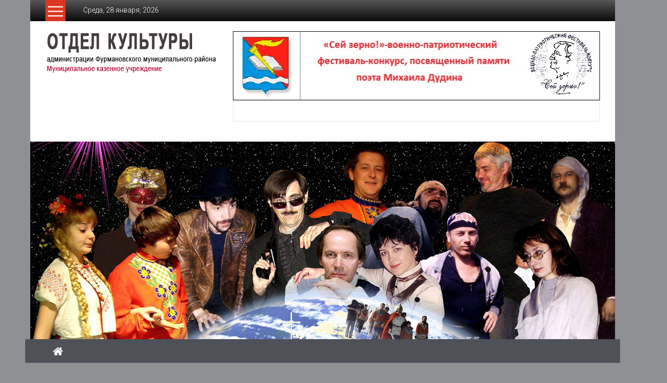

--- FILE ---
content_type: text/html; charset=UTF-8
request_url: https://kultura-furmanov.ru/2020/01/page/2/
body_size: 16969
content:

<!DOCTYPE html>
<html lang="ru-RU">
<head>
<meta charset="UTF-8">
<meta name="viewport" content="width=device-width, initial-scale=1">
<link rel="profile" href="http://gmpg.org/xfn/11">
<link rel="pingback" href="http://kultura-furmanov.ru/xmlrpc.php">

<title>Январь 2020 &#8212; Страница 2 &#8212; Отдел Культуры администрации Фурмановского муниципального района</title>
<meta name='robots' content='max-image-preview:large' />
<link rel='dns-prefetch' href='//fonts.googleapis.com' />
<link rel="alternate" type="application/rss+xml" title="Отдел Культуры администрации Фурмановского муниципального района &raquo; Лента" href="http://kultura-furmanov.ru/feed/" />
<link rel="alternate" type="application/rss+xml" title="Отдел Культуры администрации Фурмановского муниципального района &raquo; Лента комментариев" href="http://kultura-furmanov.ru/comments/feed/" />
<script type="text/javascript">
/* <![CDATA[ */
window._wpemojiSettings = {"baseUrl":"https:\/\/s.w.org\/images\/core\/emoji\/15.0.3\/72x72\/","ext":".png","svgUrl":"https:\/\/s.w.org\/images\/core\/emoji\/15.0.3\/svg\/","svgExt":".svg","source":{"concatemoji":"http:\/\/kultura-furmanov.ru\/wp-includes\/js\/wp-emoji-release.min.js?ver=6.6.4"}};
/*! This file is auto-generated */
!function(i,n){var o,s,e;function c(e){try{var t={supportTests:e,timestamp:(new Date).valueOf()};sessionStorage.setItem(o,JSON.stringify(t))}catch(e){}}function p(e,t,n){e.clearRect(0,0,e.canvas.width,e.canvas.height),e.fillText(t,0,0);var t=new Uint32Array(e.getImageData(0,0,e.canvas.width,e.canvas.height).data),r=(e.clearRect(0,0,e.canvas.width,e.canvas.height),e.fillText(n,0,0),new Uint32Array(e.getImageData(0,0,e.canvas.width,e.canvas.height).data));return t.every(function(e,t){return e===r[t]})}function u(e,t,n){switch(t){case"flag":return n(e,"\ud83c\udff3\ufe0f\u200d\u26a7\ufe0f","\ud83c\udff3\ufe0f\u200b\u26a7\ufe0f")?!1:!n(e,"\ud83c\uddfa\ud83c\uddf3","\ud83c\uddfa\u200b\ud83c\uddf3")&&!n(e,"\ud83c\udff4\udb40\udc67\udb40\udc62\udb40\udc65\udb40\udc6e\udb40\udc67\udb40\udc7f","\ud83c\udff4\u200b\udb40\udc67\u200b\udb40\udc62\u200b\udb40\udc65\u200b\udb40\udc6e\u200b\udb40\udc67\u200b\udb40\udc7f");case"emoji":return!n(e,"\ud83d\udc26\u200d\u2b1b","\ud83d\udc26\u200b\u2b1b")}return!1}function f(e,t,n){var r="undefined"!=typeof WorkerGlobalScope&&self instanceof WorkerGlobalScope?new OffscreenCanvas(300,150):i.createElement("canvas"),a=r.getContext("2d",{willReadFrequently:!0}),o=(a.textBaseline="top",a.font="600 32px Arial",{});return e.forEach(function(e){o[e]=t(a,e,n)}),o}function t(e){var t=i.createElement("script");t.src=e,t.defer=!0,i.head.appendChild(t)}"undefined"!=typeof Promise&&(o="wpEmojiSettingsSupports",s=["flag","emoji"],n.supports={everything:!0,everythingExceptFlag:!0},e=new Promise(function(e){i.addEventListener("DOMContentLoaded",e,{once:!0})}),new Promise(function(t){var n=function(){try{var e=JSON.parse(sessionStorage.getItem(o));if("object"==typeof e&&"number"==typeof e.timestamp&&(new Date).valueOf()<e.timestamp+604800&&"object"==typeof e.supportTests)return e.supportTests}catch(e){}return null}();if(!n){if("undefined"!=typeof Worker&&"undefined"!=typeof OffscreenCanvas&&"undefined"!=typeof URL&&URL.createObjectURL&&"undefined"!=typeof Blob)try{var e="postMessage("+f.toString()+"("+[JSON.stringify(s),u.toString(),p.toString()].join(",")+"));",r=new Blob([e],{type:"text/javascript"}),a=new Worker(URL.createObjectURL(r),{name:"wpTestEmojiSupports"});return void(a.onmessage=function(e){c(n=e.data),a.terminate(),t(n)})}catch(e){}c(n=f(s,u,p))}t(n)}).then(function(e){for(var t in e)n.supports[t]=e[t],n.supports.everything=n.supports.everything&&n.supports[t],"flag"!==t&&(n.supports.everythingExceptFlag=n.supports.everythingExceptFlag&&n.supports[t]);n.supports.everythingExceptFlag=n.supports.everythingExceptFlag&&!n.supports.flag,n.DOMReady=!1,n.readyCallback=function(){n.DOMReady=!0}}).then(function(){return e}).then(function(){var e;n.supports.everything||(n.readyCallback(),(e=n.source||{}).concatemoji?t(e.concatemoji):e.wpemoji&&e.twemoji&&(t(e.twemoji),t(e.wpemoji)))}))}((window,document),window._wpemojiSettings);
/* ]]> */
</script>
<style id='wp-emoji-styles-inline-css' type='text/css'>

	img.wp-smiley, img.emoji {
		display: inline !important;
		border: none !important;
		box-shadow: none !important;
		height: 1em !important;
		width: 1em !important;
		margin: 0 0.07em !important;
		vertical-align: -0.1em !important;
		background: none !important;
		padding: 0 !important;
	}
</style>
<link rel='stylesheet' id='wp-block-library-css' href='http://kultura-furmanov.ru/wp-includes/css/dist/block-library/style.min.css?ver=6.6.4' type='text/css' media='all' />
<style id='classic-theme-styles-inline-css' type='text/css'>
/*! This file is auto-generated */
.wp-block-button__link{color:#fff;background-color:#32373c;border-radius:9999px;box-shadow:none;text-decoration:none;padding:calc(.667em + 2px) calc(1.333em + 2px);font-size:1.125em}.wp-block-file__button{background:#32373c;color:#fff;text-decoration:none}
</style>
<style id='global-styles-inline-css' type='text/css'>
:root{--wp--preset--aspect-ratio--square: 1;--wp--preset--aspect-ratio--4-3: 4/3;--wp--preset--aspect-ratio--3-4: 3/4;--wp--preset--aspect-ratio--3-2: 3/2;--wp--preset--aspect-ratio--2-3: 2/3;--wp--preset--aspect-ratio--16-9: 16/9;--wp--preset--aspect-ratio--9-16: 9/16;--wp--preset--color--black: #000000;--wp--preset--color--cyan-bluish-gray: #abb8c3;--wp--preset--color--white: #ffffff;--wp--preset--color--pale-pink: #f78da7;--wp--preset--color--vivid-red: #cf2e2e;--wp--preset--color--luminous-vivid-orange: #ff6900;--wp--preset--color--luminous-vivid-amber: #fcb900;--wp--preset--color--light-green-cyan: #7bdcb5;--wp--preset--color--vivid-green-cyan: #00d084;--wp--preset--color--pale-cyan-blue: #8ed1fc;--wp--preset--color--vivid-cyan-blue: #0693e3;--wp--preset--color--vivid-purple: #9b51e0;--wp--preset--gradient--vivid-cyan-blue-to-vivid-purple: linear-gradient(135deg,rgba(6,147,227,1) 0%,rgb(155,81,224) 100%);--wp--preset--gradient--light-green-cyan-to-vivid-green-cyan: linear-gradient(135deg,rgb(122,220,180) 0%,rgb(0,208,130) 100%);--wp--preset--gradient--luminous-vivid-amber-to-luminous-vivid-orange: linear-gradient(135deg,rgba(252,185,0,1) 0%,rgba(255,105,0,1) 100%);--wp--preset--gradient--luminous-vivid-orange-to-vivid-red: linear-gradient(135deg,rgba(255,105,0,1) 0%,rgb(207,46,46) 100%);--wp--preset--gradient--very-light-gray-to-cyan-bluish-gray: linear-gradient(135deg,rgb(238,238,238) 0%,rgb(169,184,195) 100%);--wp--preset--gradient--cool-to-warm-spectrum: linear-gradient(135deg,rgb(74,234,220) 0%,rgb(151,120,209) 20%,rgb(207,42,186) 40%,rgb(238,44,130) 60%,rgb(251,105,98) 80%,rgb(254,248,76) 100%);--wp--preset--gradient--blush-light-purple: linear-gradient(135deg,rgb(255,206,236) 0%,rgb(152,150,240) 100%);--wp--preset--gradient--blush-bordeaux: linear-gradient(135deg,rgb(254,205,165) 0%,rgb(254,45,45) 50%,rgb(107,0,62) 100%);--wp--preset--gradient--luminous-dusk: linear-gradient(135deg,rgb(255,203,112) 0%,rgb(199,81,192) 50%,rgb(65,88,208) 100%);--wp--preset--gradient--pale-ocean: linear-gradient(135deg,rgb(255,245,203) 0%,rgb(182,227,212) 50%,rgb(51,167,181) 100%);--wp--preset--gradient--electric-grass: linear-gradient(135deg,rgb(202,248,128) 0%,rgb(113,206,126) 100%);--wp--preset--gradient--midnight: linear-gradient(135deg,rgb(2,3,129) 0%,rgb(40,116,252) 100%);--wp--preset--font-size--small: 13px;--wp--preset--font-size--medium: 20px;--wp--preset--font-size--large: 36px;--wp--preset--font-size--x-large: 42px;--wp--preset--spacing--20: 0.44rem;--wp--preset--spacing--30: 0.67rem;--wp--preset--spacing--40: 1rem;--wp--preset--spacing--50: 1.5rem;--wp--preset--spacing--60: 2.25rem;--wp--preset--spacing--70: 3.38rem;--wp--preset--spacing--80: 5.06rem;--wp--preset--shadow--natural: 6px 6px 9px rgba(0, 0, 0, 0.2);--wp--preset--shadow--deep: 12px 12px 50px rgba(0, 0, 0, 0.4);--wp--preset--shadow--sharp: 6px 6px 0px rgba(0, 0, 0, 0.2);--wp--preset--shadow--outlined: 6px 6px 0px -3px rgba(255, 255, 255, 1), 6px 6px rgba(0, 0, 0, 1);--wp--preset--shadow--crisp: 6px 6px 0px rgba(0, 0, 0, 1);}:where(.is-layout-flex){gap: 0.5em;}:where(.is-layout-grid){gap: 0.5em;}body .is-layout-flex{display: flex;}.is-layout-flex{flex-wrap: wrap;align-items: center;}.is-layout-flex > :is(*, div){margin: 0;}body .is-layout-grid{display: grid;}.is-layout-grid > :is(*, div){margin: 0;}:where(.wp-block-columns.is-layout-flex){gap: 2em;}:where(.wp-block-columns.is-layout-grid){gap: 2em;}:where(.wp-block-post-template.is-layout-flex){gap: 1.25em;}:where(.wp-block-post-template.is-layout-grid){gap: 1.25em;}.has-black-color{color: var(--wp--preset--color--black) !important;}.has-cyan-bluish-gray-color{color: var(--wp--preset--color--cyan-bluish-gray) !important;}.has-white-color{color: var(--wp--preset--color--white) !important;}.has-pale-pink-color{color: var(--wp--preset--color--pale-pink) !important;}.has-vivid-red-color{color: var(--wp--preset--color--vivid-red) !important;}.has-luminous-vivid-orange-color{color: var(--wp--preset--color--luminous-vivid-orange) !important;}.has-luminous-vivid-amber-color{color: var(--wp--preset--color--luminous-vivid-amber) !important;}.has-light-green-cyan-color{color: var(--wp--preset--color--light-green-cyan) !important;}.has-vivid-green-cyan-color{color: var(--wp--preset--color--vivid-green-cyan) !important;}.has-pale-cyan-blue-color{color: var(--wp--preset--color--pale-cyan-blue) !important;}.has-vivid-cyan-blue-color{color: var(--wp--preset--color--vivid-cyan-blue) !important;}.has-vivid-purple-color{color: var(--wp--preset--color--vivid-purple) !important;}.has-black-background-color{background-color: var(--wp--preset--color--black) !important;}.has-cyan-bluish-gray-background-color{background-color: var(--wp--preset--color--cyan-bluish-gray) !important;}.has-white-background-color{background-color: var(--wp--preset--color--white) !important;}.has-pale-pink-background-color{background-color: var(--wp--preset--color--pale-pink) !important;}.has-vivid-red-background-color{background-color: var(--wp--preset--color--vivid-red) !important;}.has-luminous-vivid-orange-background-color{background-color: var(--wp--preset--color--luminous-vivid-orange) !important;}.has-luminous-vivid-amber-background-color{background-color: var(--wp--preset--color--luminous-vivid-amber) !important;}.has-light-green-cyan-background-color{background-color: var(--wp--preset--color--light-green-cyan) !important;}.has-vivid-green-cyan-background-color{background-color: var(--wp--preset--color--vivid-green-cyan) !important;}.has-pale-cyan-blue-background-color{background-color: var(--wp--preset--color--pale-cyan-blue) !important;}.has-vivid-cyan-blue-background-color{background-color: var(--wp--preset--color--vivid-cyan-blue) !important;}.has-vivid-purple-background-color{background-color: var(--wp--preset--color--vivid-purple) !important;}.has-black-border-color{border-color: var(--wp--preset--color--black) !important;}.has-cyan-bluish-gray-border-color{border-color: var(--wp--preset--color--cyan-bluish-gray) !important;}.has-white-border-color{border-color: var(--wp--preset--color--white) !important;}.has-pale-pink-border-color{border-color: var(--wp--preset--color--pale-pink) !important;}.has-vivid-red-border-color{border-color: var(--wp--preset--color--vivid-red) !important;}.has-luminous-vivid-orange-border-color{border-color: var(--wp--preset--color--luminous-vivid-orange) !important;}.has-luminous-vivid-amber-border-color{border-color: var(--wp--preset--color--luminous-vivid-amber) !important;}.has-light-green-cyan-border-color{border-color: var(--wp--preset--color--light-green-cyan) !important;}.has-vivid-green-cyan-border-color{border-color: var(--wp--preset--color--vivid-green-cyan) !important;}.has-pale-cyan-blue-border-color{border-color: var(--wp--preset--color--pale-cyan-blue) !important;}.has-vivid-cyan-blue-border-color{border-color: var(--wp--preset--color--vivid-cyan-blue) !important;}.has-vivid-purple-border-color{border-color: var(--wp--preset--color--vivid-purple) !important;}.has-vivid-cyan-blue-to-vivid-purple-gradient-background{background: var(--wp--preset--gradient--vivid-cyan-blue-to-vivid-purple) !important;}.has-light-green-cyan-to-vivid-green-cyan-gradient-background{background: var(--wp--preset--gradient--light-green-cyan-to-vivid-green-cyan) !important;}.has-luminous-vivid-amber-to-luminous-vivid-orange-gradient-background{background: var(--wp--preset--gradient--luminous-vivid-amber-to-luminous-vivid-orange) !important;}.has-luminous-vivid-orange-to-vivid-red-gradient-background{background: var(--wp--preset--gradient--luminous-vivid-orange-to-vivid-red) !important;}.has-very-light-gray-to-cyan-bluish-gray-gradient-background{background: var(--wp--preset--gradient--very-light-gray-to-cyan-bluish-gray) !important;}.has-cool-to-warm-spectrum-gradient-background{background: var(--wp--preset--gradient--cool-to-warm-spectrum) !important;}.has-blush-light-purple-gradient-background{background: var(--wp--preset--gradient--blush-light-purple) !important;}.has-blush-bordeaux-gradient-background{background: var(--wp--preset--gradient--blush-bordeaux) !important;}.has-luminous-dusk-gradient-background{background: var(--wp--preset--gradient--luminous-dusk) !important;}.has-pale-ocean-gradient-background{background: var(--wp--preset--gradient--pale-ocean) !important;}.has-electric-grass-gradient-background{background: var(--wp--preset--gradient--electric-grass) !important;}.has-midnight-gradient-background{background: var(--wp--preset--gradient--midnight) !important;}.has-small-font-size{font-size: var(--wp--preset--font-size--small) !important;}.has-medium-font-size{font-size: var(--wp--preset--font-size--medium) !important;}.has-large-font-size{font-size: var(--wp--preset--font-size--large) !important;}.has-x-large-font-size{font-size: var(--wp--preset--font-size--x-large) !important;}
:where(.wp-block-post-template.is-layout-flex){gap: 1.25em;}:where(.wp-block-post-template.is-layout-grid){gap: 1.25em;}
:where(.wp-block-columns.is-layout-flex){gap: 2em;}:where(.wp-block-columns.is-layout-grid){gap: 2em;}
:root :where(.wp-block-pullquote){font-size: 1.5em;line-height: 1.6;}
</style>
<link rel='stylesheet' id='css-style-css' href='http://kultura-furmanov.ru/wp-content/plugins/comfortable-reading/css/custom.css?ver=6.6.4' type='text/css' media='all' />
<link rel='stylesheet' id='colornews-google-fonts-css' href='//fonts.googleapis.com/css?family=Roboto%3A400%2C300%2C700%2C900&#038;subset=latin%2Clatin-ext' type='text/css' media='all' />
<link rel='stylesheet' id='colornews-style-css' href='http://kultura-furmanov.ru/wp-content/themes/colornews/style.css?ver=6.6.4' type='text/css' media='all' />
<link rel='stylesheet' id='colornews-fontawesome-css' href='http://kultura-furmanov.ru/wp-content/themes/colornews/font-awesome/css/font-awesome.min.css?ver=4.4.0' type='text/css' media='all' />
<link rel='stylesheet' id='colornews-featured-image-popup-css-css' href='http://kultura-furmanov.ru/wp-content/themes/colornews/js/magnific-popup/magnific-popup.css?ver=20150714' type='text/css' media='all' />
<script type="text/javascript" src="http://kultura-furmanov.ru/wp-includes/js/jquery/jquery.js?ver=3.7.1" id="jquery-core-js"></script>
<script type="text/javascript" src="http://kultura-furmanov.ru/wp-includes/js/jquery/jquery-migrate.min.js?ver=3.4.1" id="jquery-migrate-js"></script>
<link rel="https://api.w.org/" href="http://kultura-furmanov.ru/wp-json/" /><link rel="EditURI" type="application/rsd+xml" title="RSD" href="http://kultura-furmanov.ru/xmlrpc.php?rsd" />
<meta name="generator" content="WordPress 6.6.4" />
<!-- <meta name="NextGEN" version="3.0.7" /> -->
<style type="text/css" id="custom-background-css">
body.custom-background { background-color: #8f9093; background-image: url("http://kultura-furmanov.ru/wp-content/uploads/2016/06/elitefon.ru-12654.jpg"); background-position: left top; background-size: auto; background-repeat: repeat; background-attachment: fixed; }
</style>
	<link rel="icon" href="http://kultura-furmanov.ru/wp-content/uploads/2015/12/cropped-joom_ru-468x60-32x32.gif" sizes="32x32" />
<link rel="icon" href="http://kultura-furmanov.ru/wp-content/uploads/2015/12/cropped-joom_ru-468x60-192x192.gif" sizes="192x192" />
<link rel="apple-touch-icon" href="http://kultura-furmanov.ru/wp-content/uploads/2015/12/cropped-joom_ru-468x60-180x180.gif" />
<meta name="msapplication-TileImage" content="http://kultura-furmanov.ru/wp-content/uploads/2015/12/cropped-joom_ru-468x60-270x270.gif" />
</head>

<body class="archive date paged custom-background paged-2 date-paged-2  boxed-layout group-blog">
<div id="page" class="hfeed site">
   	<a class="skip-link screen-reader-text" href="#content">Skip to content</a>

	<header id="masthead" class="site-header" role="banner">
		<div class="top-header-wrapper clearfix">
         <div class="tg-container">
            <div class="tg-inner-wrap">
                                                      <div class="category-toogle-wrap">
                        <div class="category-toggle-block">
                           <span class="toggle-bar"></span>
                           <span class="toggle-bar"></span>
                           <span class="toggle-bar"></span>
                        </div>
                        <div class="category-menu menu hide"><ul><li id="menu-item-26" class="menu-item menu-item-type-taxonomy menu-item-object-category menu-item-26"><a href="http://kultura-furmanov.ru/category/%d0%b0%d1%84%d0%b8%d1%88%d0%b0/">Афиша</a></li>
<li id="menu-item-27" class="menu-item menu-item-type-taxonomy menu-item-object-category menu-item-27"><a href="http://kultura-furmanov.ru/category/%d0%bc%d1%83%d0%b7%d0%b5%d0%b8/">Музеи</a></li>
<li id="menu-item-28" class="menu-item menu-item-type-taxonomy menu-item-object-category menu-item-28"><a href="http://kultura-furmanov.ru/category/%d0%bd%d0%be%d0%b2%d0%be%d1%81%d1%82%d0%b8/">Новости</a></li>
<li id="menu-item-29" class="menu-item menu-item-type-taxonomy menu-item-object-category menu-item-29"><a href="http://kultura-furmanov.ru/category/%d1%81%d0%be%d0%b1%d1%8b%d1%82%d0%b8%d1%8f/">События</a></li>
<li id="menu-item-30" class="menu-item menu-item-type-taxonomy menu-item-object-category menu-item-30"><a href="http://kultura-furmanov.ru/category/%d1%84%d0%b5%d1%81%d1%82%d0%b8%d0%b2%d0%b0%d0%bb%d0%b8-%d0%b8-%d0%ba%d0%be%d0%bd%d0%ba%d1%83%d1%80%d1%81%d1%8b/">Фестивали и конкурсы</a></li>
<li id="menu-item-111" class="menu-item menu-item-type-taxonomy menu-item-object-category menu-item-111"><a href="http://kultura-furmanov.ru/category/%d1%83%d1%87%d1%80%d0%b5%d0%b6%d0%b4%d0%b5%d0%bd%d0%b8%d1%8f-%d0%ba%d1%83%d0%bb%d1%8c%d1%82%d1%83%d1%80%d1%8b/">Учреждения культуры</a></li>
</ul></div>                     </div><!-- .category-toogle-wrap end -->
                                    <div class="top-menu-wrap">
                        <div class="date-in-header">
      Среда, 28 января, 2026   </div>
                  </div>
                                             </div><!-- .tg-inner-wrap end -->
         </div><!-- .tg-container end -->
         		</div><!-- .top-header-wrapper end  -->

            <div class="middle-header-wrapper  clearfix">
         <div class="tg-container">
            <div class="tg-inner-wrap">
                              <div class="logo">
                     <a href="http://kultura-furmanov.ru/" title="Отдел Культуры администрации Фурмановского муниципального района" rel="home"><img src="http://kultura-furmanov.ru/wp-content/uploads/2015/12/350-90-1.png" alt="Отдел Культуры администрации Фурмановского муниципального района"></a>
                  </div><!-- #logo -->
                              <div id="header-text" class="screen-reader-text">
                                       <h3 id="site-title">
                        <a href="http://kultura-furmanov.ru/" title="Отдел Культуры администрации Фурмановского муниципального района" rel="home">Отдел Культуры администрации Фурмановского муниципального района</a>
                     </h3><!-- #site-title -->
                                                         <p id="site-description">Муниципальное казенное учреждение</p>
                  <!-- #site-description -->
               </div><!-- #header-text -->
               <div class="header-advertise">
                  <aside id="colornews_728x90_advertisement_widget-3" class="widget widget_728x90_advertisement colornews_custom_widget">
      <div class="magazine-block-large-ad clearfix">
         <div class="tg-block-wrapper">
            <div class="ad-image"><a href="http://kultura-furmanov.ru/%D0%BA%D0%BE%D0%BD%D0%BA%D1%83%D1%80%D1%81%D1%8B/%D0%B4%D1%83%D0%B4%D0%B8%D0%BD%D1%81%D0%BA%D0%B8%D0%B9-%D1%84%D0%B5%D1%81%D1%82%D0%B8%D0%B2%D0%B0%D0%BB%D1%8C/" target="_blank"><img src="http://kultura-furmanov.ru/wp-content/uploads/2019/10/сей-зерно-баннер.jpg" width="728" height="90" rel="nofollow"></a></div>         </div>
      </div>
      </aside><aside id="custom_html-5" class="widget_text widget widget_custom_html"><div class="textwidget custom-html-widget"><script async src="https://culturaltracking.ru/static/js/spxl.js?pixelId=14517" data-pixel-id="14517"></script>
</div></aside>               </div><!-- .header-advertise end -->
            </div><!-- .tg-inner-wrap end -->
         </div><!-- .tg-container end -->
      </div><!-- .middle-header-wrapper end -->

            <a href="http://kultura-furmanov.ru/" title="Отдел Культуры администрации Фурмановского муниципального района" rel="home">
            <div class="header-image-wrap"><img src="http://kultura-furmanov.ru/wp-content/uploads/2016/02/ТеатрЗвёзды-1480.jpg" class="header-image" width="1480" height="500" alt="Отдел Культуры администрации Фурмановского муниципального района"></div>
         </a>
      
      <div class="bottom-header-wrapper clearfix">
         <div class="bottom-arrow-wrap">
            <div class="tg-container">
               <div class="tg-inner-wrap">
                                       <div class="home-icon">
                        <a title="Отдел Культуры администрации Фурмановского муниципального района" href="http://kultura-furmanov.ru/"><i class="fa fa-home"></i></a>
                     </div><!-- .home-icon end -->
                                    <nav id="site-navigation" class="main-navigation clearfix" role="navigation">
                     <div class="menu-toggle hide">Меню</div>
                     <ul id="nav" class="menu"><li id="menu-item-25" class="menu-item menu-item-type-post_type menu-item-object-page menu-item-has-children menu-item-25"><a href="http://kultura-furmanov.ru/docs/">Документы</a>
<ul class="sub-menu">
	<li id="menu-item-705" class="menu-item menu-item-type-post_type menu-item-object-page menu-item-705"><a href="http://kultura-furmanov.ru/docs/%d0%bf%d1%80%d0%be%d1%82%d0%b8%d0%b2%d0%be%d0%b4%d0%b5%d0%b9%d1%81%d1%82%d0%b2%d0%b8%d0%b5-%d0%ba%d0%be%d1%80%d1%80%d1%83%d0%bf%d1%86%d0%b8%d0%b8/">Противодействие коррупции</a></li>
	<li id="menu-item-3756" class="menu-item menu-item-type-post_type menu-item-object-page menu-item-3756"><a href="http://kultura-furmanov.ru/docs/%d0%b2%d0%b7%d0%b0%d0%b8%d0%bc%d0%be%d0%b4%d0%b5%d0%b9%d1%81%d1%82%d0%b2%d0%b8%d0%b5-%d1%81-%d0%be%d0%b1%d1%80%d0%b0%d0%b7%d0%be%d0%b2%d0%b0%d1%82%d0%b5%d0%bb%d1%8c%d0%bd%d1%8b%d0%bc%d0%b8-%d0%be/">Постановления</a></li>
	<li id="menu-item-14252" class="menu-item menu-item-type-post_type menu-item-object-page menu-item-14252"><a href="http://kultura-furmanov.ru/%d1%80%d0%b0%d1%81%d0%bf%d0%be%d1%80%d1%8f%d0%b6%d0%b5%d0%bd%d0%b8%d1%8f/">Распоряжения</a></li>
	<li id="menu-item-14258" class="menu-item menu-item-type-post_type menu-item-object-page menu-item-14258"><a href="http://kultura-furmanov.ru/%d1%81%d0%be%d0%b3%d0%bb%d0%b0%d1%88%d0%b5%d0%bd%d0%b8%d1%8f/">Соглашения</a></li>
	<li id="menu-item-14257" class="menu-item menu-item-type-post_type menu-item-object-page menu-item-14257"><a href="http://kultura-furmanov.ru/%d0%bf%d1%80%d0%b8%d0%ba%d0%b0%d0%b7%d1%8b/">Приказы</a></li>
	<li id="menu-item-14259" class="menu-item menu-item-type-post_type menu-item-object-page menu-item-14259"><a href="http://kultura-furmanov.ru/%d0%bf%d0%bb%d0%b0%d0%bd%d1%8b/">Планы</a></li>
	<li id="menu-item-262" class="menu-item menu-item-type-post_type menu-item-object-page menu-item-has-children menu-item-262"><a href="http://kultura-furmanov.ru/%d0%bd%d0%b5%d0%b7%d0%b0%d0%b2%d0%b8%d1%81%d0%b8%d0%bc%d0%b0%d1%8f-%d0%be%d1%86%d0%b5%d0%bd%d0%ba%d0%b0-%d0%ba%d0%b0%d1%87%d0%b5%d1%81%d1%82%d0%b2%d0%b0/">Независимая оценка качества</a>
	<ul class="sub-menu">
		<li id="menu-item-716" class="menu-item menu-item-type-post_type menu-item-object-page menu-item-716"><a href="http://kultura-furmanov.ru/%d0%bd%d0%b5%d0%b7%d0%b0%d0%b2%d0%b8%d1%81%d0%b8%d0%bc%d0%b0%d1%8f-%d0%be%d1%86%d0%b5%d0%bd%d0%ba%d0%b0-%d0%ba%d0%b0%d1%87%d0%b5%d1%81%d1%82%d0%b2%d0%b0/%d0%b0%d0%bd%d0%ba%d0%b5%d1%82%d0%b0-%d0%b4%d0%bb%d1%8f-%d0%bf%d1%80%d0%be%d0%b2%d0%b5%d0%b4%d0%b5%d0%bd%d0%b8%d1%8f-%d0%bd%d0%b5%d0%b7%d0%b0%d0%b2%d0%b8%d1%81%d0%b8%d0%bc%d0%be%d0%b9-%d0%be%d1%86/">Анкета для проведения независимой оценки качества работы библиотеки</a></li>
		<li id="menu-item-3506" class="menu-item menu-item-type-post_type menu-item-object-page menu-item-3506"><a href="http://kultura-furmanov.ru/%d0%bd%d0%b5%d0%b7%d0%b0%d0%b2%d0%b8%d1%81%d0%b8%d0%bc%d0%b0%d1%8f-%d0%be%d1%86%d0%b5%d0%bd%d0%ba%d0%b0-%d0%ba%d0%b0%d1%87%d0%b5%d1%81%d1%82%d0%b2%d0%b0/%d0%b0%d0%bd%d0%ba%d0%b5%d1%82%d0%b0-%d0%b4%d0%bb%d1%8f-%d0%be%d1%86%d0%b5%d0%bd%d0%ba%d0%b8-%d0%ba%d0%b0%d1%87%d0%b5%d1%81%d1%82%d0%b2%d0%b0-%d1%80%d0%b0%d0%b1%d0%be%d1%82%d1%8b-%d0%ba%d1%83%d0%bb/">Анкета для оценки качества работы культурно-досуговых учреждений культуры</a></li>
	</ul>
</li>
</ul>
</li>
<li id="menu-item-347" class="menu-item menu-item-type-post_type menu-item-object-page menu-item-347"><a href="http://kultura-furmanov.ru/%d0%bf%d0%be%d0%b4%d0%b2%d0%b5%d0%b4%d0%be%d0%bc%d1%81%d1%82%d0%b2%d0%b5%d0%bd%d0%bd%d1%8b%d0%b5-%d1%83%d1%87%d1%80%d0%b5%d0%b6%d0%b4%d0%b5%d0%bd%d0%b8%d1%8f/">Учреждения культуры и дополнительного образования</a></li>
<li id="menu-item-12549" class="menu-item menu-item-type-post_type menu-item-object-page menu-item-has-children menu-item-12549"><a href="http://kultura-furmanov.ru/%d0%ba%d0%be%d0%bd%d0%ba%d1%83%d1%80%d1%81%d1%8b/%d0%ba%d1%83%d0%bb%d1%8c%d1%82%d1%83%d1%80%d0%b0-%d0%b4%d0%bb%d1%8f-%d1%88%d0%ba%d0%be%d0%bb%d1%8c%d0%bd%d0%b8%d0%ba%d0%be%d0%b2/">Культурный дневник школьника</a>
<ul class="sub-menu">
	<li id="menu-item-12595" class="menu-item menu-item-type-post_type menu-item-object-page menu-item-12595"><a href="http://kultura-furmanov.ru/%d0%ba%d0%be%d0%bd%d0%ba%d1%83%d1%80%d1%81%d1%8b/%d0%b0%d0%ba%d1%82%d0%b8%d0%b2%d0%bd%d0%be%d0%b5-%d0%bb%d0%b5%d1%82%d0%be/">Активное лето</a></li>
	<li id="menu-item-13093" class="menu-item menu-item-type-post_type menu-item-object-page menu-item-13093"><a href="http://kultura-furmanov.ru/%d0%bc%d1%83%d0%b7%d0%b5%d0%b9%d0%bd%d1%8b%d0%b5-%d0%b8%d1%81%d1%82%d0%be%d1%80%d0%b8%d0%b8/">Музейные истории</a></li>
	<li id="menu-item-13094" class="menu-item menu-item-type-post_type menu-item-object-page menu-item-13094"><a href="http://kultura-furmanov.ru/%d0%b7%d0%b5%d1%80%d0%ba%d0%b0%d0%bb%d0%be-%d0%ba%d0%b8%d0%bd%d0%be%d1%82%d0%b5%d0%b0%d1%82%d1%80%d0%b0/">Зеркало кино&#038;театра</a></li>
	<li id="menu-item-13091" class="menu-item menu-item-type-post_type menu-item-object-page menu-item-13091"><a href="http://kultura-furmanov.ru/%d0%bf%d1%80%d0%b8%d0%b3%d0%bb%d0%b0%d1%88%d0%b0%d0%b5%d0%bc-%d0%ba-%d1%87%d1%82%d0%b5%d0%bd%d0%b8%d1%8e/">Приглашаем к чтению</a></li>
</ul>
</li>
<li id="menu-item-348" class="menu-item menu-item-type-post_type menu-item-object-page menu-item-has-children menu-item-348"><a href="http://kultura-furmanov.ru/%d0%ba%d0%be%d0%bd%d0%ba%d1%83%d1%80%d1%81%d1%8b/">Конкурсы</a>
<ul class="sub-menu">
	<li id="menu-item-497" class="menu-item menu-item-type-custom menu-item-object-custom menu-item-497"><a href="http://kultura-furmanov.ru/%D0%BA%D0%BE%D0%BD%D0%BA%D1%83%D1%80%D1%81%D1%8B/">Положения</a></li>
	<li id="menu-item-1776" class="menu-item menu-item-type-post_type menu-item-object-page menu-item-1776"><a href="http://kultura-furmanov.ru/%d0%ba%d0%be%d0%bd%d0%ba%d1%83%d1%80%d1%81%d1%8b/%d0%b4%d1%83%d0%b4%d0%b8%d0%bd%d1%81%d0%ba%d0%b8%d0%b9-%d1%84%d0%b5%d1%81%d1%82%d0%b8%d0%b2%d0%b0%d0%bb%d1%8c/">Дудинский фестиваль</a></li>
</ul>
</li>
<li id="menu-item-933" class="menu-item menu-item-type-post_type menu-item-object-page menu-item-has-children menu-item-933"><a href="http://kultura-furmanov.ru/%d1%82%d1%83%d1%80%d0%b8%d0%b7%d0%bc/">Туризм</a>
<ul class="sub-menu">
	<li id="menu-item-3872" class="menu-item menu-item-type-taxonomy menu-item-object-category menu-item-3872"><a href="http://kultura-furmanov.ru/category/%d1%82%d1%83%d1%80%d0%b8%d0%b7%d0%bc/">Новости туризма</a></li>
</ul>
</li>
<li id="menu-item-9419" class="menu-item menu-item-type-post_type menu-item-object-page menu-item-9419"><a href="http://kultura-furmanov.ru/%d0%b2%d0%b8%d0%b4%d0%b5%d0%be%d1%81%d1%8e%d0%b6%d0%b5%d1%82%d1%8b/">Видеосюжеты</a></li>
</ul>                  </nav><!-- .nav end -->
                                       <div class="share-search-wrap">
                        <div class="home-search">
                                                         <div class="search-icon">
                                 <i class="fa fa-search"></i>
                              </div>
                              <div class="search-box">
                                 <div class="close">&times;</div>
                                 <form role="search" action="http://kultura-furmanov.ru/" class="searchform" method="get">
   <input type="text" placeholder="Введите слово для поиска" class="search-field" value="" name="s">
   <button class="searchsubmit" name="submit" type="submit"><i class="fa fa-search"></i></button>
</form>                              </div>
                                                            <div class="random-post share-wrap">
                     <a href="http://kultura-furmanov.ru/2019/07/19/%d0%bf%d0%be%d0%b7%d0%bd%d0%b0%d0%b2%d0%b0%d1%82%d0%b5%d0%bb%d1%8c%d0%bd%d0%be-%d1%80%d0%b0%d0%b7%d0%b2%d0%bb%d0%b5%d0%ba%d0%b0%d1%82%d0%b5%d0%bb%d1%8c%d0%bd%d0%b0%d1%8f-%d0%bf%d1%80%d0%be%d0%b3-2/" title="View a random post" class="share-icon"><i class="fa fa-random"></i></a>
               </div><!-- .random-post.share-wrap end -->
                              </div> <!-- home-search-end -->
                     </div>
                                 </div><!-- #tg-inner-wrap -->
            </div><!-- #tg-container -->
         </div><!-- #bottom-arrow-wrap -->
      </div><!-- #bottom-header-wrapper -->

      
      	</header><!-- #masthead -->
      
   
   <div id="main" class="clearfix">
      <div class="tg-container">
         <div class="tg-inner-wrap clearfix">
            <div id="main-content-section clearfix">
               <div id="primary">

            		
            			<header class="page-header">
            				<h1 class="page-title">Month: Январь 2020</h1>            			</header><!-- .page-header -->

            			            			
            				
<article id="post-11701" class="post-11701 post type-post status-publish format-standard has-post-thumbnail hentry category-24">
   
   
   <div class="figure-cat-wrap featured-image-enable">
               <div class="featured-image">
            <a href="http://kultura-furmanov.ru/2020/01/25/%d1%85%d0%bb%d0%b5%d0%b1-%d0%ba%d1%80%d0%be%d0%b2%d1%8c-%d0%b8-%d0%bb%d0%b5%d0%b4-%d0%b1%d0%bb%d0%be%d0%ba%d0%b0%d0%b4%d1%8b/" title="Хлеб, кровь и лед блокады"><img width="715" height="400" src="http://kultura-furmanov.ru/wp-content/uploads/2020/02/DSC03325-715x400.jpg" class="attachment-colornews-featured-image size-colornews-featured-image wp-post-image" alt="" decoding="async" fetchpriority="high" /></a>
         </div>
      
      <div class="category-collection"><span class="cat-links"><a href="http://kultura-furmanov.ru/category/%d1%83%d1%87%d1%80%d0%b5%d0%b6%d0%b4%d0%b5%d0%bd%d0%b8%d1%8f-%d0%ba%d1%83%d0%bb%d1%8c%d1%82%d1%83%d1%80%d1%8b/" style="background:#20d696" rel="category tag">Учреждения культуры</a></span>&nbsp;</div>   </div>

   
   <span class="posted-on"><a href="http://kultura-furmanov.ru/2020/01/25/%d1%85%d0%bb%d0%b5%d0%b1-%d0%ba%d1%80%d0%be%d0%b2%d1%8c-%d0%b8-%d0%bb%d0%b5%d0%b4-%d0%b1%d0%bb%d0%be%d0%ba%d0%b0%d0%b4%d1%8b/" title="10:13" rel="bookmark"><time class="entry-date published" datetime="2020-01-25T10:13:49+03:00">25.01.2020</time><time class="updated" datetime="2020-02-03T10:14:41+03:00">03.02.2020</time></a></span>
   <header class="entry-header">
      <h2 class="entry-title">
         <a href="http://kultura-furmanov.ru/2020/01/25/%d1%85%d0%bb%d0%b5%d0%b1-%d0%ba%d1%80%d0%be%d0%b2%d1%8c-%d0%b8-%d0%bb%d0%b5%d0%b4-%d0%b1%d0%bb%d0%be%d0%ba%d0%b0%d0%b4%d1%8b/" title="Хлеб, кровь и лед блокады">Хлеб, кровь и лед блокады</a>
      </h2>
   </header>

   <div class="below-entry-meta">
      <span class="byline"><span class="author vcard"><i class="fa fa-user"></i><a class="url fn n" href="http://kultura-furmanov.ru/author/kyltyra-9mail-ru/" title="Мария Анатольевна Аронец">Опубликовано: Мария Анатольевна Аронец</a></span></span>

               <span class="comments"><a href="http://kultura-furmanov.ru/2020/01/25/%d1%85%d0%bb%d0%b5%d0%b1-%d0%ba%d1%80%d0%be%d0%b2%d1%8c-%d0%b8-%d0%bb%d0%b5%d0%b4-%d0%b1%d0%bb%d0%be%d0%ba%d0%b0%d0%b4%d1%8b/#respond">0 комментариев</a></span>
      </div>
	<div class="entry-content">
		<p>Снятие блокады Ленинграда. Этому событию 27 января исполняется 76 лет. Сегодня эта дата &#8212; один из Дней воинской славы России. Этой дате посвящена книжно</p>

			</div><!-- .entry-content -->

   <div class="entry-anchor-link">
      <a class="more-link" title="Хлеб, кровь и лед блокады" href="http://kultura-furmanov.ru/2020/01/25/%d1%85%d0%bb%d0%b5%d0%b1-%d0%ba%d1%80%d0%be%d0%b2%d1%8c-%d0%b8-%d0%bb%d0%b5%d0%b4-%d0%b1%d0%bb%d0%be%d0%ba%d0%b0%d0%b4%d1%8b/"><span>Читать далее</span></a>
   </div>

   </article><!-- #post-## -->
            			
            				
<article id="post-11686" class="post-11686 post type-post status-publish format-standard has-post-thumbnail hentry category-24">
   
   
   <div class="figure-cat-wrap featured-image-enable">
               <div class="featured-image">
            <a href="http://kultura-furmanov.ru/2020/01/24/%d1%81%d1%82%d1%83%d0%b4%d0%b5%d0%bd%d1%87%d0%b5%d1%81%d0%ba%d0%b8%d0%b9-%d0%bf%d0%b5%d1%80%d0%b5%d0%bf%d0%be%d0%bb%d0%be%d1%85/" title="Студенческий переполох"><img width="715" height="400" src="http://kultura-furmanov.ru/wp-content/uploads/2020/01/DSC03324-715x400.jpg" class="attachment-colornews-featured-image size-colornews-featured-image wp-post-image" alt="" decoding="async" /></a>
         </div>
      
      <div class="category-collection"><span class="cat-links"><a href="http://kultura-furmanov.ru/category/%d1%83%d1%87%d1%80%d0%b5%d0%b6%d0%b4%d0%b5%d0%bd%d0%b8%d1%8f-%d0%ba%d1%83%d0%bb%d1%8c%d1%82%d1%83%d1%80%d1%8b/" style="background:#20d696" rel="category tag">Учреждения культуры</a></span>&nbsp;</div>   </div>

   
   <span class="posted-on"><a href="http://kultura-furmanov.ru/2020/01/24/%d1%81%d1%82%d1%83%d0%b4%d0%b5%d0%bd%d1%87%d0%b5%d1%81%d0%ba%d0%b8%d0%b9-%d0%bf%d0%b5%d1%80%d0%b5%d0%bf%d0%be%d0%bb%d0%be%d1%85/" title="10:10" rel="bookmark"><time class="entry-date published" datetime="2020-01-24T10:10:28+03:00">24.01.2020</time><time class="updated" datetime="2020-02-03T10:12:53+03:00">03.02.2020</time></a></span>
   <header class="entry-header">
      <h2 class="entry-title">
         <a href="http://kultura-furmanov.ru/2020/01/24/%d1%81%d1%82%d1%83%d0%b4%d0%b5%d0%bd%d1%87%d0%b5%d1%81%d0%ba%d0%b8%d0%b9-%d0%bf%d0%b5%d1%80%d0%b5%d0%bf%d0%be%d0%bb%d0%be%d1%85/" title="Студенческий переполох">Студенческий переполох</a>
      </h2>
   </header>

   <div class="below-entry-meta">
      <span class="byline"><span class="author vcard"><i class="fa fa-user"></i><a class="url fn n" href="http://kultura-furmanov.ru/author/kyltyra-9mail-ru/" title="Мария Анатольевна Аронец">Опубликовано: Мария Анатольевна Аронец</a></span></span>

               <span class="comments"><a href="http://kultura-furmanov.ru/2020/01/24/%d1%81%d1%82%d1%83%d0%b4%d0%b5%d0%bd%d1%87%d0%b5%d1%81%d0%ba%d0%b8%d0%b9-%d0%bf%d0%b5%d1%80%d0%b5%d0%bf%d0%be%d0%bb%d0%be%d1%85/#respond">0 комментариев</a></span>
      </div>
	<div class="entry-content">
		<p>24 января в рамках профессиональных проб в читальном зале Городской центральной библиотеки для учащихся 7 класса СШ №8 был проведен литературно-познавательный час &#171;Студенческий переполох&#187;,</p>

			</div><!-- .entry-content -->

   <div class="entry-anchor-link">
      <a class="more-link" title="Студенческий переполох" href="http://kultura-furmanov.ru/2020/01/24/%d1%81%d1%82%d1%83%d0%b4%d0%b5%d0%bd%d1%87%d0%b5%d1%81%d0%ba%d0%b8%d0%b9-%d0%bf%d0%b5%d1%80%d0%b5%d0%bf%d0%be%d0%bb%d0%be%d1%85/"><span>Читать далее</span></a>
   </div>

   </article><!-- #post-## -->
            			
            				
<article id="post-11683" class="post-11683 post type-post status-publish format-standard has-post-thumbnail hentry category-2">
   
   
   <div class="figure-cat-wrap featured-image-enable">
               <div class="featured-image">
            <a href="http://kultura-furmanov.ru/2020/01/24/%d0%b8%d0%b3%d1%80%d0%b0%d0%b9-%d0%b3%d0%b0%d1%80%d0%bc%d0%be%d0%bd%d1%8c-%d0%b7%d0%b2%d0%b5%d0%bd%d0%b8-%d1%87%d0%b0%d1%81%d1%82%d1%83%d1%88%d0%ba%d0%b0/" title="Играй гармонь, звени частушка!"><img width="715" height="400" src="http://kultura-furmanov.ru/wp-content/uploads/2020/02/ВЕТЕРАНЫ-1-715x400.jpg" class="attachment-colornews-featured-image size-colornews-featured-image wp-post-image" alt="" decoding="async" /></a>
         </div>
      
      <div class="category-collection"><span class="cat-links"><a href="http://kultura-furmanov.ru/category/%d0%b0%d1%84%d0%b8%d1%88%d0%b0/" style="background:#1e73be" rel="category tag">Афиша</a></span>&nbsp;</div>   </div>

   
   <span class="posted-on"><a href="http://kultura-furmanov.ru/2020/01/24/%d0%b8%d0%b3%d1%80%d0%b0%d0%b9-%d0%b3%d0%b0%d1%80%d0%bc%d0%be%d0%bd%d1%8c-%d0%b7%d0%b2%d0%b5%d0%bd%d0%b8-%d1%87%d0%b0%d1%81%d1%82%d1%83%d1%88%d0%ba%d0%b0/" title="10:07" rel="bookmark"><time class="entry-date published" datetime="2020-01-24T10:07:50+03:00">24.01.2020</time><time class="updated" datetime="2020-02-03T10:08:28+03:00">03.02.2020</time></a></span>
   <header class="entry-header">
      <h2 class="entry-title">
         <a href="http://kultura-furmanov.ru/2020/01/24/%d0%b8%d0%b3%d1%80%d0%b0%d0%b9-%d0%b3%d0%b0%d1%80%d0%bc%d0%be%d0%bd%d1%8c-%d0%b7%d0%b2%d0%b5%d0%bd%d0%b8-%d1%87%d0%b0%d1%81%d1%82%d1%83%d1%88%d0%ba%d0%b0/" title="Играй гармонь, звени частушка!">Играй гармонь, звени частушка!</a>
      </h2>
   </header>

   <div class="below-entry-meta">
      <span class="byline"><span class="author vcard"><i class="fa fa-user"></i><a class="url fn n" href="http://kultura-furmanov.ru/author/kyltyra-9mail-ru/" title="Мария Анатольевна Аронец">Опубликовано: Мария Анатольевна Аронец</a></span></span>

               <span class="comments"><a href="http://kultura-furmanov.ru/2020/01/24/%d0%b8%d0%b3%d1%80%d0%b0%d0%b9-%d0%b3%d0%b0%d1%80%d0%bc%d0%be%d0%bd%d1%8c-%d0%b7%d0%b2%d0%b5%d0%bd%d0%b8-%d1%87%d0%b0%d1%81%d1%82%d1%83%d1%88%d0%ba%d0%b0/#respond">0 комментариев</a></span>
      </div>
	<div class="entry-content">
		
			</div><!-- .entry-content -->

   <div class="entry-anchor-link">
      <a class="more-link" title="Играй гармонь, звени частушка!" href="http://kultura-furmanov.ru/2020/01/24/%d0%b8%d0%b3%d1%80%d0%b0%d0%b9-%d0%b3%d0%b0%d1%80%d0%bc%d0%be%d0%bd%d1%8c-%d0%b7%d0%b2%d0%b5%d0%bd%d0%b8-%d1%87%d0%b0%d1%81%d1%82%d1%83%d1%88%d0%ba%d0%b0/"><span>Читать далее</span></a>
   </div>

   </article><!-- #post-## -->
            			
            				
<article id="post-11680" class="post-11680 post type-post status-publish format-standard has-post-thumbnail hentry category-2">
   
   
   <div class="figure-cat-wrap featured-image-enable">
               <div class="featured-image">
            <a href="http://kultura-furmanov.ru/2020/01/23/%d0%b2%d0%b5%d0%bb%d0%b8%d0%ba%d0%b0%d1%8f-%d0%b1%d0%b8%d1%82%d0%b2%d0%b0-%d0%b3%d0%bb%d0%b0%d0%b7%d0%b0%d0%bc%d0%b8-%d0%b4%d0%b5%d1%82%d0%b5%d0%b9/" title="Великая битва глазами детей"><img width="715" height="400" src="http://kultura-furmanov.ru/wp-content/uploads/2020/02/Рисунок-Победа-715x400.png" class="attachment-colornews-featured-image size-colornews-featured-image wp-post-image" alt="" decoding="async" loading="lazy" /></a>
         </div>
      
      <div class="category-collection"><span class="cat-links"><a href="http://kultura-furmanov.ru/category/%d0%b0%d1%84%d0%b8%d1%88%d0%b0/" style="background:#1e73be" rel="category tag">Афиша</a></span>&nbsp;</div>   </div>

   
   <span class="posted-on"><a href="http://kultura-furmanov.ru/2020/01/23/%d0%b2%d0%b5%d0%bb%d0%b8%d0%ba%d0%b0%d1%8f-%d0%b1%d0%b8%d1%82%d0%b2%d0%b0-%d0%b3%d0%bb%d0%b0%d0%b7%d0%b0%d0%bc%d0%b8-%d0%b4%d0%b5%d1%82%d0%b5%d0%b9/" title="10:05" rel="bookmark"><time class="entry-date published" datetime="2020-01-23T10:05:55+03:00">23.01.2020</time><time class="updated" datetime="2020-02-03T10:06:37+03:00">03.02.2020</time></a></span>
   <header class="entry-header">
      <h2 class="entry-title">
         <a href="http://kultura-furmanov.ru/2020/01/23/%d0%b2%d0%b5%d0%bb%d0%b8%d0%ba%d0%b0%d1%8f-%d0%b1%d0%b8%d1%82%d0%b2%d0%b0-%d0%b3%d0%bb%d0%b0%d0%b7%d0%b0%d0%bc%d0%b8-%d0%b4%d0%b5%d1%82%d0%b5%d0%b9/" title="Великая битва глазами детей">Великая битва глазами детей</a>
      </h2>
   </header>

   <div class="below-entry-meta">
      <span class="byline"><span class="author vcard"><i class="fa fa-user"></i><a class="url fn n" href="http://kultura-furmanov.ru/author/kyltyra-9mail-ru/" title="Мария Анатольевна Аронец">Опубликовано: Мария Анатольевна Аронец</a></span></span>

               <span class="comments"><a href="http://kultura-furmanov.ru/2020/01/23/%d0%b2%d0%b5%d0%bb%d0%b8%d0%ba%d0%b0%d1%8f-%d0%b1%d0%b8%d1%82%d0%b2%d0%b0-%d0%b3%d0%bb%d0%b0%d0%b7%d0%b0%d0%bc%d0%b8-%d0%b4%d0%b5%d1%82%d0%b5%d0%b9/#respond">0 комментариев</a></span>
      </div>
	<div class="entry-content">
		
			</div><!-- .entry-content -->

   <div class="entry-anchor-link">
      <a class="more-link" title="Великая битва глазами детей" href="http://kultura-furmanov.ru/2020/01/23/%d0%b2%d0%b5%d0%bb%d0%b8%d0%ba%d0%b0%d1%8f-%d0%b1%d0%b8%d1%82%d0%b2%d0%b0-%d0%b3%d0%bb%d0%b0%d0%b7%d0%b0%d0%bc%d0%b8-%d0%b4%d0%b5%d1%82%d0%b5%d0%b9/"><span>Читать далее</span></a>
   </div>

   </article><!-- #post-## -->
            			
            				
<article id="post-11677" class="post-11677 post type-post status-publish format-standard has-post-thumbnail hentry category-2">
   
   
   <div class="figure-cat-wrap featured-image-enable">
               <div class="featured-image">
            <a href="http://kultura-furmanov.ru/2020/01/23/2020-%d0%b3%d0%be%d0%b4-%d0%b3%d0%be%d0%b4-%d0%bf%d0%b0%d0%bc%d1%8f%d1%82%d0%b8-%d0%b8-%d1%81%d0%bb%d0%b0%d0%b2%d1%8b/" title="2020 год &#8212; Год Памяти и Славы"><img width="715" height="400" src="http://kultura-furmanov.ru/wp-content/uploads/2020/02/Акция-ФОТО-715x400.png" class="attachment-colornews-featured-image size-colornews-featured-image wp-post-image" alt="" decoding="async" loading="lazy" /></a>
         </div>
      
      <div class="category-collection"><span class="cat-links"><a href="http://kultura-furmanov.ru/category/%d0%b0%d1%84%d0%b8%d1%88%d0%b0/" style="background:#1e73be" rel="category tag">Афиша</a></span>&nbsp;</div>   </div>

   
   <span class="posted-on"><a href="http://kultura-furmanov.ru/2020/01/23/2020-%d0%b3%d0%be%d0%b4-%d0%b3%d0%be%d0%b4-%d0%bf%d0%b0%d0%bc%d1%8f%d1%82%d0%b8-%d0%b8-%d1%81%d0%bb%d0%b0%d0%b2%d1%8b/" title="10:04" rel="bookmark"><time class="entry-date published" datetime="2020-01-23T10:04:51+03:00">23.01.2020</time><time class="updated" datetime="2020-02-03T10:05:48+03:00">03.02.2020</time></a></span>
   <header class="entry-header">
      <h2 class="entry-title">
         <a href="http://kultura-furmanov.ru/2020/01/23/2020-%d0%b3%d0%be%d0%b4-%d0%b3%d0%be%d0%b4-%d0%bf%d0%b0%d0%bc%d1%8f%d1%82%d0%b8-%d0%b8-%d1%81%d0%bb%d0%b0%d0%b2%d1%8b/" title="2020 год &#8212; Год Памяти и Славы">2020 год &#8212; Год Памяти и Славы</a>
      </h2>
   </header>

   <div class="below-entry-meta">
      <span class="byline"><span class="author vcard"><i class="fa fa-user"></i><a class="url fn n" href="http://kultura-furmanov.ru/author/kyltyra-9mail-ru/" title="Мария Анатольевна Аронец">Опубликовано: Мария Анатольевна Аронец</a></span></span>

               <span class="comments"><a href="http://kultura-furmanov.ru/2020/01/23/2020-%d0%b3%d0%be%d0%b4-%d0%b3%d0%be%d0%b4-%d0%bf%d0%b0%d0%bc%d1%8f%d1%82%d0%b8-%d0%b8-%d1%81%d0%bb%d0%b0%d0%b2%d1%8b/#respond">0 комментариев</a></span>
      </div>
	<div class="entry-content">
		
			</div><!-- .entry-content -->

   <div class="entry-anchor-link">
      <a class="more-link" title="2020 год &#8212; Год Памяти и Славы" href="http://kultura-furmanov.ru/2020/01/23/2020-%d0%b3%d0%be%d0%b4-%d0%b3%d0%be%d0%b4-%d0%bf%d0%b0%d0%bc%d1%8f%d1%82%d0%b8-%d0%b8-%d1%81%d0%bb%d0%b0%d0%b2%d1%8b/"><span>Читать далее</span></a>
   </div>

   </article><!-- #post-## -->
            			
            				
<article id="post-11652" class="post-11652 post type-post status-publish format-standard has-post-thumbnail hentry category-24">
   
   
   <div class="figure-cat-wrap featured-image-enable">
               <div class="featured-image">
            <a href="http://kultura-furmanov.ru/2020/01/22/%d1%84%d0%be%d1%82%d0%be%d0%b2%d1%8b%d1%81%d1%82%d0%b0%d0%b2%d0%ba%d0%b0-%d0%b2-%d0%bf%d0%be%d0%b3%d0%be%d1%81%d1%82%d1%81%d0%ba%d0%be%d0%bc-%d1%81%d0%b4%d0%ba/" title="Фотовыставка в Погостском СДК"><img width="715" height="400" src="http://kultura-furmanov.ru/wp-content/uploads/2020/02/09Urf7xxPG4-715x400.jpg" class="attachment-colornews-featured-image size-colornews-featured-image wp-post-image" alt="" decoding="async" loading="lazy" /></a>
         </div>
      
      <div class="category-collection"><span class="cat-links"><a href="http://kultura-furmanov.ru/category/%d1%83%d1%87%d1%80%d0%b5%d0%b6%d0%b4%d0%b5%d0%bd%d0%b8%d1%8f-%d0%ba%d1%83%d0%bb%d1%8c%d1%82%d1%83%d1%80%d1%8b/" style="background:#20d696" rel="category tag">Учреждения культуры</a></span>&nbsp;</div>   </div>

   
   <span class="posted-on"><a href="http://kultura-furmanov.ru/2020/01/22/%d1%84%d0%be%d1%82%d0%be%d0%b2%d1%8b%d1%81%d1%82%d0%b0%d0%b2%d0%ba%d0%b0-%d0%b2-%d0%bf%d0%be%d0%b3%d0%be%d1%81%d1%82%d1%81%d0%ba%d0%be%d0%bc-%d1%81%d0%b4%d0%ba/" title="09:56" rel="bookmark"><time class="entry-date published" datetime="2020-01-22T09:56:37+03:00">22.01.2020</time><time class="updated" datetime="2020-02-03T09:57:21+03:00">03.02.2020</time></a></span>
   <header class="entry-header">
      <h2 class="entry-title">
         <a href="http://kultura-furmanov.ru/2020/01/22/%d1%84%d0%be%d1%82%d0%be%d0%b2%d1%8b%d1%81%d1%82%d0%b0%d0%b2%d0%ba%d0%b0-%d0%b2-%d0%bf%d0%be%d0%b3%d0%be%d1%81%d1%82%d1%81%d0%ba%d0%be%d0%bc-%d1%81%d0%b4%d0%ba/" title="Фотовыставка в Погостском СДК">Фотовыставка в Погостском СДК</a>
      </h2>
   </header>

   <div class="below-entry-meta">
      <span class="byline"><span class="author vcard"><i class="fa fa-user"></i><a class="url fn n" href="http://kultura-furmanov.ru/author/kyltyra-9mail-ru/" title="Мария Анатольевна Аронец">Опубликовано: Мария Анатольевна Аронец</a></span></span>

               <span class="comments"><a href="http://kultura-furmanov.ru/2020/01/22/%d1%84%d0%be%d1%82%d0%be%d0%b2%d1%8b%d1%81%d1%82%d0%b0%d0%b2%d0%ba%d0%b0-%d0%b2-%d0%bf%d0%be%d0%b3%d0%be%d1%81%d1%82%d1%81%d0%ba%d0%be%d0%bc-%d1%81%d0%b4%d0%ba/#respond">0 комментариев</a></span>
      </div>
	<div class="entry-content">
		<p>В Погостском СДК начала работу&nbsp; фотовыставка, посвященная 75-ой&nbsp; годовщине Великой Победы. На экспозиции представлены&nbsp; фотографии ветеранов ВОВ, а также письма и личные вещи. &nbsp;</p>

			</div><!-- .entry-content -->

   <div class="entry-anchor-link">
      <a class="more-link" title="Фотовыставка в Погостском СДК" href="http://kultura-furmanov.ru/2020/01/22/%d1%84%d0%be%d1%82%d0%be%d0%b2%d1%8b%d1%81%d1%82%d0%b0%d0%b2%d0%ba%d0%b0-%d0%b2-%d0%bf%d0%be%d0%b3%d0%be%d1%81%d1%82%d1%81%d0%ba%d0%be%d0%bc-%d1%81%d0%b4%d0%ba/"><span>Читать далее</span></a>
   </div>

   </article><!-- #post-## -->
            			
            				
<article id="post-11674" class="post-11674 post type-post status-publish format-standard has-post-thumbnail hentry category-3">
   
   
   <div class="figure-cat-wrap featured-image-enable">
               <div class="featured-image">
            <a href="http://kultura-furmanov.ru/2020/01/18/%d0%bd%d0%b0%d0%bc-%d0%bd%d1%83%d0%b6%d0%b5%d0%bd-%d0%bc%d0%b8%d1%80-2/" title="Нам нужен мир"><img width="715" height="400" src="http://kultura-furmanov.ru/wp-content/uploads/2020/02/maxresdefault-715x400.jpg" class="attachment-colornews-featured-image size-colornews-featured-image wp-post-image" alt="" decoding="async" loading="lazy" srcset="http://kultura-furmanov.ru/wp-content/uploads/2020/02/maxresdefault-715x400.jpg 715w, http://kultura-furmanov.ru/wp-content/uploads/2020/02/maxresdefault-300x169.jpg 300w" sizes="(max-width: 715px) 100vw, 715px" /></a>
         </div>
      
      <div class="category-collection"><span class="cat-links"><a href="http://kultura-furmanov.ru/category/%d1%81%d0%be%d0%b1%d1%8b%d1%82%d0%b8%d1%8f/" style="background:#1e7a00" rel="category tag">События</a></span>&nbsp;</div>   </div>

   
   <span class="posted-on"><a href="http://kultura-furmanov.ru/2020/01/18/%d0%bd%d0%b0%d0%bc-%d0%bd%d1%83%d0%b6%d0%b5%d0%bd-%d0%bc%d0%b8%d1%80-2/" title="10:00" rel="bookmark"><time class="entry-date published" datetime="2020-01-18T10:00:02+03:00">18.01.2020</time><time class="updated" datetime="2020-02-03T10:03:22+03:00">03.02.2020</time></a></span>
   <header class="entry-header">
      <h2 class="entry-title">
         <a href="http://kultura-furmanov.ru/2020/01/18/%d0%bd%d0%b0%d0%bc-%d0%bd%d1%83%d0%b6%d0%b5%d0%bd-%d0%bc%d0%b8%d1%80-2/" title="Нам нужен мир">Нам нужен мир</a>
      </h2>
   </header>

   <div class="below-entry-meta">
      <span class="byline"><span class="author vcard"><i class="fa fa-user"></i><a class="url fn n" href="http://kultura-furmanov.ru/author/kyltyra-9mail-ru/" title="Мария Анатольевна Аронец">Опубликовано: Мария Анатольевна Аронец</a></span></span>

               <span class="comments"><a href="http://kultura-furmanov.ru/2020/01/18/%d0%bd%d0%b0%d0%bc-%d0%bd%d1%83%d0%b6%d0%b5%d0%bd-%d0%bc%d0%b8%d1%80-2/#respond">0 комментариев</a></span>
      </div>
	<div class="entry-content">
		
			</div><!-- .entry-content -->

   <div class="entry-anchor-link">
      <a class="more-link" title="Нам нужен мир" href="http://kultura-furmanov.ru/2020/01/18/%d0%bd%d0%b0%d0%bc-%d0%bd%d1%83%d0%b6%d0%b5%d0%bd-%d0%bc%d0%b8%d1%80-2/"><span>Читать далее</span></a>
   </div>

   </article><!-- #post-## -->
            			
            				
<article id="post-11640" class="post-11640 post type-post status-publish format-standard has-post-thumbnail hentry category-24">
   
   
   <div class="figure-cat-wrap featured-image-enable">
               <div class="featured-image">
            <a href="http://kultura-furmanov.ru/2020/01/17/%d0%bf%d1%83%d1%82%d0%b5%d1%88%d0%b5%d1%81%d1%82%d0%b2%d0%b8%d0%b5-%d0%b2-%d0%bc%d0%b8%d1%80-%d0%ba%d0%b8%d0%bd%d0%be/" title="«Путешествие в мир кино»"><img width="715" height="400" src="http://kultura-furmanov.ru/wp-content/uploads/2020/01/20200116_103708-715x400.jpg" class="attachment-colornews-featured-image size-colornews-featured-image wp-post-image" alt="" decoding="async" loading="lazy" /></a>
         </div>
      
      <div class="category-collection"><span class="cat-links"><a href="http://kultura-furmanov.ru/category/%d1%83%d1%87%d1%80%d0%b5%d0%b6%d0%b4%d0%b5%d0%bd%d0%b8%d1%8f-%d0%ba%d1%83%d0%bb%d1%8c%d1%82%d1%83%d1%80%d1%8b/" style="background:#20d696" rel="category tag">Учреждения культуры</a></span>&nbsp;</div>   </div>

   
   <span class="posted-on"><a href="http://kultura-furmanov.ru/2020/01/17/%d0%bf%d1%83%d1%82%d0%b5%d1%88%d0%b5%d1%81%d1%82%d0%b2%d0%b8%d0%b5-%d0%b2-%d0%bc%d0%b8%d1%80-%d0%ba%d0%b8%d0%bd%d0%be/" title="09:24" rel="bookmark"><time class="entry-date published" datetime="2020-01-17T09:24:54+03:00">17.01.2020</time></a></span>
   <header class="entry-header">
      <h2 class="entry-title">
         <a href="http://kultura-furmanov.ru/2020/01/17/%d0%bf%d1%83%d1%82%d0%b5%d1%88%d0%b5%d1%81%d1%82%d0%b2%d0%b8%d0%b5-%d0%b2-%d0%bc%d0%b8%d1%80-%d0%ba%d0%b8%d0%bd%d0%be/" title="«Путешествие в мир кино»">«Путешествие в мир кино»</a>
      </h2>
   </header>

   <div class="below-entry-meta">
      <span class="byline"><span class="author vcard"><i class="fa fa-user"></i><a class="url fn n" href="http://kultura-furmanov.ru/author/kyltyra-9mail-ru/" title="Мария Анатольевна Аронец">Опубликовано: Мария Анатольевна Аронец</a></span></span>

               <span class="comments"><a href="http://kultura-furmanov.ru/2020/01/17/%d0%bf%d1%83%d1%82%d0%b5%d1%88%d0%b5%d1%81%d1%82%d0%b2%d0%b8%d0%b5-%d0%b2-%d0%bc%d0%b8%d1%80-%d0%ba%d0%b8%d0%bd%d0%be/#respond">0 комментариев</a></span>
      </div>
	<div class="entry-content">
		<p>16 января сотрудник Городской библиотеки провел для учащихся 1-А класса МОУ СШ № 10 познавательную программу «Путешествие в мир кино», приуроченную ко Дню детского</p>

			</div><!-- .entry-content -->

   <div class="entry-anchor-link">
      <a class="more-link" title="«Путешествие в мир кино»" href="http://kultura-furmanov.ru/2020/01/17/%d0%bf%d1%83%d1%82%d0%b5%d1%88%d0%b5%d1%81%d1%82%d0%b2%d0%b8%d0%b5-%d0%b2-%d0%bc%d0%b8%d1%80-%d0%ba%d0%b8%d0%bd%d0%be/"><span>Читать далее</span></a>
   </div>

   </article><!-- #post-## -->
            			
            				
<article id="post-11620" class="post-11620 post type-post status-publish format-standard has-post-thumbnail hentry category-24">
   
   
   <div class="figure-cat-wrap featured-image-enable">
               <div class="featured-image">
            <a href="http://kultura-furmanov.ru/2020/01/17/%d1%81%d0%b2%d1%8f%d1%82%d0%ba%d0%b8-%d0%ba%d0%be%d0%bb%d1%8f%d0%b4%d0%ba%d0%b8/" title="«Святки-колядки»"><img width="640" height="400" src="http://kultura-furmanov.ru/wp-content/uploads/2020/01/DSC06619-640x400.jpg" class="attachment-colornews-featured-image size-colornews-featured-image wp-post-image" alt="" decoding="async" loading="lazy" srcset="http://kultura-furmanov.ru/wp-content/uploads/2020/01/DSC06619-640x400.jpg 640w, http://kultura-furmanov.ru/wp-content/uploads/2020/01/DSC06619-115x73.jpg 115w" sizes="(max-width: 640px) 100vw, 640px" /></a>
         </div>
      
      <div class="category-collection"><span class="cat-links"><a href="http://kultura-furmanov.ru/category/%d1%83%d1%87%d1%80%d0%b5%d0%b6%d0%b4%d0%b5%d0%bd%d0%b8%d1%8f-%d0%ba%d1%83%d0%bb%d1%8c%d1%82%d1%83%d1%80%d1%8b/" style="background:#20d696" rel="category tag">Учреждения культуры</a></span>&nbsp;</div>   </div>

   
   <span class="posted-on"><a href="http://kultura-furmanov.ru/2020/01/17/%d1%81%d0%b2%d1%8f%d1%82%d0%ba%d0%b8-%d0%ba%d0%be%d0%bb%d1%8f%d0%b4%d0%ba%d0%b8/" title="09:21" rel="bookmark"><time class="entry-date published" datetime="2020-01-17T09:21:57+03:00">17.01.2020</time></a></span>
   <header class="entry-header">
      <h2 class="entry-title">
         <a href="http://kultura-furmanov.ru/2020/01/17/%d1%81%d0%b2%d1%8f%d1%82%d0%ba%d0%b8-%d0%ba%d0%be%d0%bb%d1%8f%d0%b4%d0%ba%d0%b8/" title="«Святки-колядки»">«Святки-колядки»</a>
      </h2>
   </header>

   <div class="below-entry-meta">
      <span class="byline"><span class="author vcard"><i class="fa fa-user"></i><a class="url fn n" href="http://kultura-furmanov.ru/author/kyltyra-9mail-ru/" title="Мария Анатольевна Аронец">Опубликовано: Мария Анатольевна Аронец</a></span></span>

               <span class="comments"><a href="http://kultura-furmanov.ru/2020/01/17/%d1%81%d0%b2%d1%8f%d1%82%d0%ba%d0%b8-%d0%ba%d0%be%d0%bb%d1%8f%d0%b4%d0%ba%d0%b8/#respond">0 комментариев</a></span>
      </div>
	<div class="entry-content">
		<p>16 января в Городской центральной библиотеке прошла познавательно-развлекательная программа «Святки-колядки» для воспитанников детского сада «Дюймовочка». &#187; order_by=&#187;sortorder&#187; order_direction=&#187;ASC&#187; returns=&#187;included&#187; maximum_entity_count=&#187;500&#8243;]</p>

			</div><!-- .entry-content -->

   <div class="entry-anchor-link">
      <a class="more-link" title="«Святки-колядки»" href="http://kultura-furmanov.ru/2020/01/17/%d1%81%d0%b2%d1%8f%d1%82%d0%ba%d0%b8-%d0%ba%d0%be%d0%bb%d1%8f%d0%b4%d0%ba%d0%b8/"><span>Читать далее</span></a>
   </div>

   </article><!-- #post-## -->
            			
            				
<article id="post-11597" class="post-11597 post type-post status-publish format-standard has-post-thumbnail hentry category-1 category-24">
   
   
   <div class="figure-cat-wrap featured-image-enable">
               <div class="featured-image">
            <a href="http://kultura-furmanov.ru/2020/01/16/%d0%b3%d1%83%d1%81%d0%b0%d1%80-%d0%b4%d1%80%d0%b0%d0%bc%d0%b0%d1%82%d1%83%d1%80%d0%b3-%d0%b8-%d0%b4%d0%b8%d0%bf%d0%bb%d0%be%d0%bc%d0%b0%d1%82/" title="«Гусар, драматург и дипломат»"><img width="604" height="400" src="http://kultura-furmanov.ru/wp-content/uploads/2020/01/lWYehVPt2Lc-604x400.jpg" class="attachment-colornews-featured-image size-colornews-featured-image wp-post-image" alt="" decoding="async" loading="lazy" /></a>
         </div>
      
      <div class="category-collection"><span class="cat-links"><a href="http://kultura-furmanov.ru/category/%d0%bd%d0%be%d0%b2%d0%be%d1%81%d1%82%d0%b8/" style="background:#c4138f" rel="category tag">Новости</a></span>&nbsp;<span class="cat-links"><a href="http://kultura-furmanov.ru/category/%d1%83%d1%87%d1%80%d0%b5%d0%b6%d0%b4%d0%b5%d0%bd%d0%b8%d1%8f-%d0%ba%d1%83%d0%bb%d1%8c%d1%82%d1%83%d1%80%d1%8b/" style="background:#20d696" rel="category tag">Учреждения культуры</a></span>&nbsp;</div>   </div>

   
   <span class="posted-on"><a href="http://kultura-furmanov.ru/2020/01/16/%d0%b3%d1%83%d1%81%d0%b0%d1%80-%d0%b4%d1%80%d0%b0%d0%bc%d0%b0%d1%82%d1%83%d1%80%d0%b3-%d0%b8-%d0%b4%d0%b8%d0%bf%d0%bb%d0%be%d0%bc%d0%b0%d1%82/" title="09:28" rel="bookmark"><time class="entry-date published" datetime="2020-01-16T09:28:48+03:00">16.01.2020</time><time class="updated" datetime="2020-01-16T09:28:49+03:00">16.01.2020</time></a></span>
   <header class="entry-header">
      <h2 class="entry-title">
         <a href="http://kultura-furmanov.ru/2020/01/16/%d0%b3%d1%83%d1%81%d0%b0%d1%80-%d0%b4%d1%80%d0%b0%d0%bc%d0%b0%d1%82%d1%83%d1%80%d0%b3-%d0%b8-%d0%b4%d0%b8%d0%bf%d0%bb%d0%be%d0%bc%d0%b0%d1%82/" title="«Гусар, драматург и дипломат»">«Гусар, драматург и дипломат»</a>
      </h2>
   </header>

   <div class="below-entry-meta">
      <span class="byline"><span class="author vcard"><i class="fa fa-user"></i><a class="url fn n" href="http://kultura-furmanov.ru/author/kyltyra-9mail-ru/" title="Мария Анатольевна Аронец">Опубликовано: Мария Анатольевна Аронец</a></span></span>

               <span class="comments"><a href="http://kultura-furmanov.ru/2020/01/16/%d0%b3%d1%83%d1%81%d0%b0%d1%80-%d0%b4%d1%80%d0%b0%d0%bc%d0%b0%d1%82%d1%83%d1%80%d0%b3-%d0%b8-%d0%b4%d0%b8%d0%bf%d0%bb%d0%be%d0%bc%d0%b0%d1%82/#respond">0 комментариев</a></span>
      </div>
	<div class="entry-content">
		<p>15 января 2020 года исполняется 225 лет со дня рождения Александра Грибоедова (1795–1829). К этой юбилейной дате в школе №7 для учащихся 9 «Г»</p>

			</div><!-- .entry-content -->

   <div class="entry-anchor-link">
      <a class="more-link" title="«Гусар, драматург и дипломат»" href="http://kultura-furmanov.ru/2020/01/16/%d0%b3%d1%83%d1%81%d0%b0%d1%80-%d0%b4%d1%80%d0%b0%d0%bc%d0%b0%d1%82%d1%83%d1%80%d0%b3-%d0%b8-%d0%b4%d0%b8%d0%bf%d0%bb%d0%be%d0%bc%d0%b0%d1%82/"><span>Читать далее</span></a>
   </div>

   </article><!-- #post-## -->
            			
            					<nav class="navigation posts-navigation clearfix" role="navigation">
			<h3 class="screen-reader-text">Posts navigation</h3>
			<div class="nav-links">

								<div class="nav-previous"><a href="http://kultura-furmanov.ru/2020/01/page/3/" >Older posts</a></div>
				
								<div class="nav-next"><a href="http://kultura-furmanov.ru/2020/01/" >Newer posts</a></div>
				
			</div><!-- .nav-links -->
		</nav><!-- .navigation -->
		
            		
         		</div><!-- #primary end -->
               
<div id="secondary">
         
      <aside id="wp_cr_plugin-2" class="widget widget_wp_cr_plugin"><div id="cr_widget"><a href="#" id="cr_version_link">Версия для слабовидящих</a></div></aside><aside id="block-3" class="widget widget_block widget_media_image">
<figure class="wp-block-image size-large"><a href="https://www.culture.ru "><img loading="lazy" decoding="async" width="1400" height="933" src="http://kultura-furmanov.ru/wp-content/uploads/2025/12/1-1400x933.png" alt="" class="wp-image-21342" srcset="http://kultura-furmanov.ru/wp-content/uploads/2025/12/1-1400x933.png 1400w, http://kultura-furmanov.ru/wp-content/uploads/2025/12/1-300x200.png 300w, http://kultura-furmanov.ru/wp-content/uploads/2025/12/1.png 1536w" sizes="(max-width: 1400px) 100vw, 1400px" /></a><figcaption class="wp-element-caption"><em>WWW.КУЛЬТУРА.РФ – твой гид по культуре. Узнайте больше об истории страны, искусстве и планируйте культурные выходные на портале «Культура.РФ</em></figcaption></figure>
</aside><aside id="block-2" class="widget widget_block widget_media_image">
<figure class="wp-block-image size-large"><a href="https://pos.gosuslugi.ru/lkp/fkgs/home/?utm_source=cur37&amp;utm_medium=site"><img loading="lazy" decoding="async" width="1400" height="1400" src="http://kultura-furmanov.ru/wp-content/uploads/2025/04/21.04_Баннер-ФКГС-1400x1400.png" alt="" class="wp-image-19959" srcset="http://kultura-furmanov.ru/wp-content/uploads/2025/04/21.04_Баннер-ФКГС-1400x1400.png 1400w, http://kultura-furmanov.ru/wp-content/uploads/2025/04/21.04_Баннер-ФКГС-300x300.png 300w, http://kultura-furmanov.ru/wp-content/uploads/2025/04/21.04_Баннер-ФКГС-150x150.png 150w, http://kultura-furmanov.ru/wp-content/uploads/2025/04/21.04_Баннер-ФКГС-1536x1536.png 1536w, http://kultura-furmanov.ru/wp-content/uploads/2025/04/21.04_Баннер-ФКГС-2048x2048.png 2048w, http://kultura-furmanov.ru/wp-content/uploads/2025/04/21.04_Баннер-ФКГС-215x215.png 215w" sizes="(max-width: 1400px) 100vw, 1400px" /></a></figure>
</aside><aside id="colornews_300x250_advertisement_widget-25" class="widget widget_300x250_advertisement colornews_custom_widget">
      <div class="magazine-block-medium-ad clearfix">
         <div class="tg-block-wrapper">
            <div class="ad-image"><a href="https://фонд-37.рф" target="_blank"><img src="http://kultura-furmanov.ru/wp-content/uploads/2022/11/Своих-не-бросаем-банер-200x200.gif" width="300" height="250" rel="nofollow"></a></div>         </div>
      </div>
      </aside><aside id="colornews_300x250_advertisement_widget-23" class="widget widget_300x250_advertisement colornews_custom_widget">
      <div class="magazine-block-medium-ad clearfix">
         <div class="tg-block-wrapper">
            <div class="ad-image"><a href="http://kultura-furmanov.ru/конкурсы/культура-для-школьников/?customize_changeset_uuid=a7b5b0f5-7001-4973-a6dc-e9b75a82fe29" target="_blank"><img src="http://kultura-furmanov.ru/wp-content/uploads/2022/04/Баннер-КДШ-2.png" width="300" height="250" rel="nofollow"></a></div>         </div>
      </div>
      </aside><aside id="colornews_300x250_advertisement_widget-6" class="widget widget_300x250_advertisement colornews_custom_widget">
      <div class="magazine-block-medium-ad clearfix">
         <div class="tg-block-wrapper">
            <div class="ad-image"><a href="https://russia.travel/" target="_blank"><img src="http://kultura-furmanov.ru/wp-content/uploads/2017/06/russian-travel-300.png" width="300" height="250" rel="nofollow"></a></div>         </div>
      </div>
      </aside><aside id="custom_html-7" class="widget_text widget widget_custom_html"><h3 class="widget-title title-block-wrap clearfix"><span class="block-title"><span>Госуслуги</span></span></h3><div class="textwidget custom-html-widget"><script src='https://pos.gosuslugi.ru/bin/script.min.js'></script> 
<style>
#js-show-iframe-wrapper{position:relative;display:flex;align-items:center;justify-content:center;width:100%;min-width:293px;max-width:100%;background:linear-gradient(138.4deg,#38bafe 26.49%,#2d73bc 79.45%);color:#fff;cursor:pointer}#js-show-iframe-wrapper .pos-banner-fluid *{box-sizing:border-box}#js-show-iframe-wrapper .pos-banner-fluid .pos-banner-btn_2{display:block;width:240px;min-height:56px;font-size:18px;line-height:24px;cursor:pointer;background:#0d4cd3;color:#fff;border:none;border-radius:8px;outline:0}#js-show-iframe-wrapper .pos-banner-fluid .pos-banner-btn_2:hover{background:#1d5deb}#js-show-iframe-wrapper .pos-banner-fluid .pos-banner-btn_2:focus{background:#2a63ad}#js-show-iframe-wrapper .pos-banner-fluid .pos-banner-btn_2:active{background:#2a63ad}@-webkit-keyframes fadeInFromNone{0%{display:none;opacity:0}1%{display:block;opacity:0}100%{display:block;opacity:1}}@keyframes fadeInFromNone{0%{display:none;opacity:0}1%{display:block;opacity:0}100%{display:block;opacity:1}}@font-face{font-family:LatoWebLight;src:url(https://pos.gosuslugi.ru/bin/fonts/Lato/fonts/Lato-Light.woff2) format("woff2"),url(https://pos.gosuslugi.ru/bin/fonts/Lato/fonts/Lato-Light.woff) format("woff"),url(https://pos.gosuslugi.ru/bin/fonts/Lato/fonts/Lato-Light.ttf) format("truetype");font-style:normal;font-weight:400}@font-face{font-family:LatoWeb;src:url(https://pos.gosuslugi.ru/bin/fonts/Lato/fonts/Lato-Regular.woff2) format("woff2"),url(https://pos.gosuslugi.ru/bin/fonts/Lato/fonts/Lato-Regular.woff) format("woff"),url(https://pos.gosuslugi.ru/bin/fonts/Lato/fonts/Lato-Regular.ttf) format("truetype");font-style:normal;font-weight:400}@font-face{font-family:LatoWebBold;src:url(https://pos.gosuslugi.ru/bin/fonts/Lato/fonts/Lato-Bold.woff2) format("woff2"),url(https://pos.gosuslugi.ru/bin/fonts/Lato/fonts/Lato-Bold.woff) format("woff"),url(https://pos.gosuslugi.ru/bin/fonts/Lato/fonts/Lato-Bold.ttf) format("truetype");font-style:normal;font-weight:400}@font-face{font-family:RobotoWebLight;src:url(https://pos.gosuslugi.ru/bin/fonts/Roboto/Roboto-Light.woff2) format("woff2"),url(https://pos.gosuslugi.ru/bin/fonts/Roboto/Roboto-Light.woff) format("woff"),url(https://pos.gosuslugi.ru/bin/fonts/Roboto/Roboto-Light.ttf) format("truetype");font-style:normal;font-weight:400}@font-face{font-family:RobotoWebRegular;src:url(https://pos.gosuslugi.ru/bin/fonts/Roboto/Roboto-Regular.woff2) format("woff2"),url(https://pos.gosuslugi.ru/bin/fonts/Roboto/Roboto-Regular.woff) format("woff"),url(https://pos.gosuslugi.ru/bin/fonts/Roboto/Roboto-Regular.ttf) format("truetype");font-style:normal;font-weight:400}@font-face{font-family:RobotoWebBold;src:url(https://pos.gosuslugi.ru/bin/fonts/Roboto/Roboto-Bold.woff2) format("woff2"),url(https://pos.gosuslugi.ru/bin/fonts/Roboto/Roboto-Bold.woff) format("woff"),url(https://pos.gosuslugi.ru/bin/fonts/Roboto/Roboto-Bold.ttf) format("truetype");font-style:normal;font-weight:400}@font-face{font-family:ScadaWebRegular;src:url(https://pos.gosuslugi.ru/bin/fonts/Scada/Scada-Regular.woff2) format("woff2"),url(https://pos.gosuslugi.ru/bin/fonts/Scada/Scada-Regular.woff) format("woff"),url(https://pos.gosuslugi.ru/bin/fonts/Scada/Scada-Regular.ttf) format("truetype");font-style:normal;font-weight:400}@font-face{font-family:ScadaWebBold;src:url(https://pos.gosuslugi.ru/bin/fonts/Scada/Scada-Bold.woff2) format("woff2"),url(https://pos.gosuslugi.ru/bin/fonts/Scada/Scada-Bold.woff) format("woff"),url(https://pos.gosuslugi.ru/bin/fonts/Scada/Scada-Bold.ttf) format("truetype");font-style:normal;font-weight:400}@font-face{font-family:Geometria;src:url(https://pos.gosuslugi.ru/bin/fonts/Geometria/Geometria.eot);src:url(https://pos.gosuslugi.ru/bin/fonts/Geometria/Geometria.eot?#iefix) format("embedded-opentype"),url(https://pos.gosuslugi.ru/bin/fonts/Geometria/Geometria.woff) format("woff"),url(https://pos.gosuslugi.ru/bin/fonts/Geometria/Geometria.ttf) format("truetype");font-weight:400;font-style:normal}@font-face{font-family:Geometria-ExtraBold;src:url(https://pos.gosuslugi.ru/bin/fonts/Geometria/Geometria-ExtraBold.eot);src:url(https://pos.gosuslugi.ru/bin/fonts/Geometria/Geometria-ExtraBold.eot?#iefix) format("embedded-opentype"),url(https://pos.gosuslugi.ru/bin/fonts/Geometria/Geometria-ExtraBold.woff) format("woff"),url(https://pos.gosuslugi.ru/bin/fonts/Geometria/Geometria-ExtraBold.ttf) format("truetype");font-weight:800;font-style:normal}
</style>

<style>
#js-show-iframe-wrapper{background:#fffaf1}#js-show-iframe-wrapper .pos-banner-fluid .pos-banner-btn_2{width:var(--pos-banner-fluid-3__button-width);min-height:var(--pos-banner-fluid-3__button-min-height);background:#1d5deb;font-size:var(--pos-banner-fluid-3__button-font-size);font-family:RobotoWeb,sans-serif;font-weight:400;padding:0;line-height:1.2}#js-show-iframe-wrapper .bf-3{position:relative;display:grid;grid-template-columns:var(--pos-banner-fluid-3__grid-template-columns);grid-template-rows:var(--pos-banner-fluid-3__grid-template-rows);width:100%;max-width:var(--pos-banner-fluid-3__max-width);box-sizing:border-box}#js-show-iframe-wrapper .bf-3__decor{background:var(--pos-banner-fluid-3__bg-url) var(--pos-banner-fluid-3__bg-position) no-repeat;background-size:var(--pos-banner-fluid-3__bg-size)}#js-show-iframe-wrapper .bf-3__content{display:flex;align-items:center;flex-direction:var(--pos-banner-fluid-3__content-flex-direction);padding:var(--pos-banner-fluid-3__content-padding)}#js-show-iframe-wrapper .bf-3__description{display:flex;flex-direction:column;margin:var(--pos-banner-fluid-3__description-margin)}#js-show-iframe-wrapper .bf-3__text{margin:var(--pos-banner-fluid-3__text-margin);font-size:var(--pos-banner-fluid-3__text-font-size);line-height:1.2;font-family:ScadaWeb,sans-serif;font-weight:700;color:#0b1f33}#js-show-iframe-wrapper .bf-3__text_small{margin-bottom:0;font-size:var(--pos-banner-fluid-3__text-small-size);line-height:1.2;font-family:RobotoWeb,sans-serif;font-weight:400}#js-show-iframe-wrapper .bf-3__btn-wrap{width:var(--pos-banner-fluid-3__button-wrap-width);max-width:var(--pos-banner-fluid-3__button-wrap-max-width)}
</style >
<div id='js-show-iframe-wrapper'>
  <div class='pos-banner-fluid bf-3'>
    <div class='bf-3__decor'></div >

    <div class='bf-3__content'>

      <div class='bf-3__description'>
          <span class='bf-3__text'>
            Возникли вопросы в сфере культуры?
          </span >
        <span class='bf-3__text bf-3__text_small'>
            Столкнулись с проблемой&nbsp;— сообщите о ней!
          </span >
      </div >

      <div class='bf-3__btn-wrap'>
        <!-- pos-banner-btn_2 не удалять; другие классы не добавлять -->
        <button
          class='pos-banner-btn_2'
          type='button'
        >Написать
        </button >
      </div >

    </div >

  </div >
</div >
<script>

(function(){
  "use strict";function ownKeys(e,t){var n=Object.keys(e);if(Object.getOwnPropertySymbols){var r=Object.getOwnPropertySymbols(e);if(t)r=r.filter(function(t){return Object.getOwnPropertyDescriptor(e,t).enumerable});n.push.apply(n,r)}return n}function _objectSpread(e){for(var t=1;t<arguments.length;t++){var n=null!=arguments[t]?arguments[t]:{};if(t%2)ownKeys(Object(n),true).forEach(function(t){_defineProperty(e,t,n[t])});else if(Object.getOwnPropertyDescriptors)Object.defineProperties(e,Object.getOwnPropertyDescriptors(n));else ownKeys(Object(n)).forEach(function(t){Object.defineProperty(e,t,Object.getOwnPropertyDescriptor(n,t))})}return e}function _defineProperty(e,t,n){if(t in e)Object.defineProperty(e,t,{value:n,enumerable:true,configurable:true,writable:true});else e[t]=n;return e}var POS_PREFIX_3="--pos-banner-fluid-3__",posOptionsInitialBanner3={"grid-template-columns":"100%","grid-template-rows":"110px auto","max-width":"100%","description-margin":"0 0 16px 0","text-font-size":"16px","text-small-size":"14px","text-margin":"0 0 6px 0","button-font-size":"16px","button-width":"100%","button-min-height":"52px","button-wrap-width":"100%","button-wrap-max-width":"350px","bg-url":"url('https://pos.gosuslugi.ru/bin/banner-fluid/3/banner-fluid-bg-3-small.svg')","bg-size":"contain","bg-position":"center","content-padding":"12px 20px 15px 20px","content-flex-direction":"column"},setStyles=function(e,t){var n=arguments.length>2&&void 0!==arguments[2]?arguments[2]:POS_PREFIX_3;Object.keys(e).forEach(function(r){t.style.setProperty(n+r,e[r])})},removeStyles=function(e,t){var n=arguments.length>2&&void 0!==arguments[2]?arguments[2]:POS_PREFIX_3;Object.keys(e).forEach(function(e){t.style.removeProperty(n+e)})};function changePosBannerOnResize(){var e=document.documentElement,t=_objectSpread({},posOptionsInitialBanner3),n=document.getElementById("js-show-iframe-wrapper"),r=n?n.offsetWidth:document.body.offsetWidth;if(r>623)t["grid-template-columns"]="205px 1fr",t["grid-template-rows"]="100%",t["max-width"]="720px",t["bg-size"]="cover",t["bg-position"]="right center",t["content-padding"]="14px 17px 14px 18px",t["content-flex-direction"]="row",t["description-margin"]="0 23px 0 0",t["text-margin"]="0 0 8px 0",t["button-width"]="152px",t["button-wrap-width"]="auto",t["button-wrap-max-width"]="auto";if(r>965)t["grid-template-columns"]="302px 1fr",t["max-width"]="965px",t["content-padding"]="32px 38px 32px 54px",t["description-margin"]="0 34px 0 0",t["text-font-size"]="20px",t["text-small-size"]="16px",t["button-width"]="152px",t["button-min-height"]="52px";setStyles(t,e)}changePosBannerOnResize(),window.addEventListener("resize",changePosBannerOnResize),window.onunload=function(){var e=document.documentElement,t=_objectSpread({},posOptionsInitialBanner3);window.removeEventListener("resize",changePosBannerOnResize),removeStyles(t,e)};
})()
</script>
 <script>Widget("https://pos.gosuslugi.ru/form", 267748)</script></div></aside>
		<aside id="recent-posts-2" class="widget widget_recent_entries">
		<h3 class="widget-title title-block-wrap clearfix"><span class="block-title"><span>Информация</span></span></h3>
		<ul>
											<li>
					<a href="http://kultura-furmanov.ru/2026/01/27/%d0%bd%d0%b5%d0%bf%d0%be%d0%ba%d0%be%d1%80%d0%b5%d0%bd%d0%bd%d1%8b%d0%b9-%d0%bb%d0%b5%d0%bd%d0%b8%d0%bd%d0%b3%d1%80%d0%b0%d0%b4-4/">«Непокоренный Ленинград»</a>
											<span class="post-date">27.01.2026</span>
									</li>
											<li>
					<a href="http://kultura-furmanov.ru/2026/01/27/%d0%b2%d1%81%d0%b5-%d1%8d%d1%82%d0%be-%d0%b1%d1%8b%d0%bb%d0%be-%d0%b1%d1%8b%d0%bb%d0%be-%d0%b2-%d0%bb%d0%b5%d0%bd%d0%b8%d0%bd%d0%b3%d1%80%d0%b0%d0%b4%d0%b5/">«Все это было, было в Ленинграде»</a>
											<span class="post-date">27.01.2026</span>
									</li>
											<li>
					<a href="http://kultura-furmanov.ru/2026/01/27/%d0%b1%d0%bb%d0%be%d0%ba%d0%b0%d0%b4%d0%bd%d1%8b%d0%b9-%d1%85%d0%bb%d0%b5%d0%b1-3/">«Блокадный хлеб»</a>
											<span class="post-date">27.01.2026</span>
									</li>
											<li>
					<a href="http://kultura-furmanov.ru/2026/01/27/%d0%bc%d0%b0%d0%bb%d0%b5%d0%bd%d1%8c%d0%ba%d0%b8%d0%b5-%d0%b6%d0%b8%d0%b7%d0%bd%d0%b8-%d1%85%d0%be%d0%bb%d0%be%d0%ba%d0%be%d1%81%d1%82%d0%b0/">«Маленькие жизни Холокоста» </a>
											<span class="post-date">27.01.2026</span>
									</li>
											<li>
					<a href="http://kultura-furmanov.ru/2026/01/27/%d0%b2%d0%be%d0%bb%d1%88%d0%b5%d0%b1%d0%bd%d1%8b%d0%b5-%d1%81%d0%bb%d0%be%d0%b2%d0%b0/">«Волшебные слова»</a>
											<span class="post-date">27.01.2026</span>
									</li>
					</ul>

		</aside><aside id="archives-2" class="widget widget_archive"><h3 class="widget-title title-block-wrap clearfix"><span class="block-title"><span>Архивы</span></span></h3>
			<ul>
					<li><a href='http://kultura-furmanov.ru/2026/01/'>Январь 2026</a></li>
	<li><a href='http://kultura-furmanov.ru/2025/12/'>Декабрь 2025</a></li>
	<li><a href='http://kultura-furmanov.ru/2025/11/'>Ноябрь 2025</a></li>
	<li><a href='http://kultura-furmanov.ru/2025/10/'>Октябрь 2025</a></li>
	<li><a href='http://kultura-furmanov.ru/2025/09/'>Сентябрь 2025</a></li>
	<li><a href='http://kultura-furmanov.ru/2025/08/'>Август 2025</a></li>
	<li><a href='http://kultura-furmanov.ru/2025/07/'>Июль 2025</a></li>
	<li><a href='http://kultura-furmanov.ru/2025/06/'>Июнь 2025</a></li>
	<li><a href='http://kultura-furmanov.ru/2025/05/'>Май 2025</a></li>
	<li><a href='http://kultura-furmanov.ru/2025/04/'>Апрель 2025</a></li>
	<li><a href='http://kultura-furmanov.ru/2025/03/'>Март 2025</a></li>
	<li><a href='http://kultura-furmanov.ru/2025/02/'>Февраль 2025</a></li>
	<li><a href='http://kultura-furmanov.ru/2025/01/'>Январь 2025</a></li>
	<li><a href='http://kultura-furmanov.ru/2024/12/'>Декабрь 2024</a></li>
	<li><a href='http://kultura-furmanov.ru/2024/11/'>Ноябрь 2024</a></li>
	<li><a href='http://kultura-furmanov.ru/2024/10/'>Октябрь 2024</a></li>
	<li><a href='http://kultura-furmanov.ru/2024/09/'>Сентябрь 2024</a></li>
	<li><a href='http://kultura-furmanov.ru/2024/08/'>Август 2024</a></li>
	<li><a href='http://kultura-furmanov.ru/2024/07/'>Июль 2024</a></li>
	<li><a href='http://kultura-furmanov.ru/2024/06/'>Июнь 2024</a></li>
	<li><a href='http://kultura-furmanov.ru/2024/05/'>Май 2024</a></li>
	<li><a href='http://kultura-furmanov.ru/2024/04/'>Апрель 2024</a></li>
	<li><a href='http://kultura-furmanov.ru/2024/03/'>Март 2024</a></li>
	<li><a href='http://kultura-furmanov.ru/2024/02/'>Февраль 2024</a></li>
	<li><a href='http://kultura-furmanov.ru/2024/01/'>Январь 2024</a></li>
	<li><a href='http://kultura-furmanov.ru/2023/12/'>Декабрь 2023</a></li>
	<li><a href='http://kultura-furmanov.ru/2023/11/'>Ноябрь 2023</a></li>
	<li><a href='http://kultura-furmanov.ru/2023/10/'>Октябрь 2023</a></li>
	<li><a href='http://kultura-furmanov.ru/2023/09/'>Сентябрь 2023</a></li>
	<li><a href='http://kultura-furmanov.ru/2023/08/'>Август 2023</a></li>
	<li><a href='http://kultura-furmanov.ru/2023/07/'>Июль 2023</a></li>
	<li><a href='http://kultura-furmanov.ru/2023/06/'>Июнь 2023</a></li>
	<li><a href='http://kultura-furmanov.ru/2023/05/'>Май 2023</a></li>
	<li><a href='http://kultura-furmanov.ru/2023/04/'>Апрель 2023</a></li>
	<li><a href='http://kultura-furmanov.ru/2023/03/'>Март 2023</a></li>
	<li><a href='http://kultura-furmanov.ru/2023/02/'>Февраль 2023</a></li>
	<li><a href='http://kultura-furmanov.ru/2023/01/'>Январь 2023</a></li>
	<li><a href='http://kultura-furmanov.ru/2022/12/'>Декабрь 2022</a></li>
	<li><a href='http://kultura-furmanov.ru/2022/11/'>Ноябрь 2022</a></li>
	<li><a href='http://kultura-furmanov.ru/2022/10/'>Октябрь 2022</a></li>
	<li><a href='http://kultura-furmanov.ru/2022/09/'>Сентябрь 2022</a></li>
	<li><a href='http://kultura-furmanov.ru/2022/08/'>Август 2022</a></li>
	<li><a href='http://kultura-furmanov.ru/2022/07/'>Июль 2022</a></li>
	<li><a href='http://kultura-furmanov.ru/2022/06/'>Июнь 2022</a></li>
	<li><a href='http://kultura-furmanov.ru/2022/05/'>Май 2022</a></li>
	<li><a href='http://kultura-furmanov.ru/2022/04/'>Апрель 2022</a></li>
	<li><a href='http://kultura-furmanov.ru/2022/03/'>Март 2022</a></li>
	<li><a href='http://kultura-furmanov.ru/2022/02/'>Февраль 2022</a></li>
	<li><a href='http://kultura-furmanov.ru/2022/01/'>Январь 2022</a></li>
	<li><a href='http://kultura-furmanov.ru/2021/12/'>Декабрь 2021</a></li>
	<li><a href='http://kultura-furmanov.ru/2021/11/'>Ноябрь 2021</a></li>
	<li><a href='http://kultura-furmanov.ru/2021/10/'>Октябрь 2021</a></li>
	<li><a href='http://kultura-furmanov.ru/2021/09/'>Сентябрь 2021</a></li>
	<li><a href='http://kultura-furmanov.ru/2021/08/'>Август 2021</a></li>
	<li><a href='http://kultura-furmanov.ru/2021/07/'>Июль 2021</a></li>
	<li><a href='http://kultura-furmanov.ru/2021/06/'>Июнь 2021</a></li>
	<li><a href='http://kultura-furmanov.ru/2021/05/'>Май 2021</a></li>
	<li><a href='http://kultura-furmanov.ru/2021/04/'>Апрель 2021</a></li>
	<li><a href='http://kultura-furmanov.ru/2021/03/'>Март 2021</a></li>
	<li><a href='http://kultura-furmanov.ru/2021/02/'>Февраль 2021</a></li>
	<li><a href='http://kultura-furmanov.ru/2021/01/'>Январь 2021</a></li>
	<li><a href='http://kultura-furmanov.ru/2020/11/'>Ноябрь 2020</a></li>
	<li><a href='http://kultura-furmanov.ru/2020/10/'>Октябрь 2020</a></li>
	<li><a href='http://kultura-furmanov.ru/2020/09/'>Сентябрь 2020</a></li>
	<li><a href='http://kultura-furmanov.ru/2020/08/'>Август 2020</a></li>
	<li><a href='http://kultura-furmanov.ru/2020/07/'>Июль 2020</a></li>
	<li><a href='http://kultura-furmanov.ru/2020/06/'>Июнь 2020</a></li>
	<li><a href='http://kultura-furmanov.ru/2020/05/'>Май 2020</a></li>
	<li><a href='http://kultura-furmanov.ru/2020/04/'>Апрель 2020</a></li>
	<li><a href='http://kultura-furmanov.ru/2020/03/'>Март 2020</a></li>
	<li><a href='http://kultura-furmanov.ru/2020/02/'>Февраль 2020</a></li>
	<li><a href='http://kultura-furmanov.ru/2020/01/' aria-current="page">Январь 2020</a></li>
	<li><a href='http://kultura-furmanov.ru/2019/12/'>Декабрь 2019</a></li>
	<li><a href='http://kultura-furmanov.ru/2019/11/'>Ноябрь 2019</a></li>
	<li><a href='http://kultura-furmanov.ru/2019/10/'>Октябрь 2019</a></li>
	<li><a href='http://kultura-furmanov.ru/2019/09/'>Сентябрь 2019</a></li>
	<li><a href='http://kultura-furmanov.ru/2019/08/'>Август 2019</a></li>
	<li><a href='http://kultura-furmanov.ru/2019/07/'>Июль 2019</a></li>
	<li><a href='http://kultura-furmanov.ru/2019/06/'>Июнь 2019</a></li>
	<li><a href='http://kultura-furmanov.ru/2019/05/'>Май 2019</a></li>
	<li><a href='http://kultura-furmanov.ru/2019/04/'>Апрель 2019</a></li>
	<li><a href='http://kultura-furmanov.ru/2019/03/'>Март 2019</a></li>
	<li><a href='http://kultura-furmanov.ru/2019/02/'>Февраль 2019</a></li>
	<li><a href='http://kultura-furmanov.ru/2019/01/'>Январь 2019</a></li>
	<li><a href='http://kultura-furmanov.ru/2018/12/'>Декабрь 2018</a></li>
	<li><a href='http://kultura-furmanov.ru/2018/11/'>Ноябрь 2018</a></li>
	<li><a href='http://kultura-furmanov.ru/2018/10/'>Октябрь 2018</a></li>
	<li><a href='http://kultura-furmanov.ru/2018/09/'>Сентябрь 2018</a></li>
	<li><a href='http://kultura-furmanov.ru/2018/08/'>Август 2018</a></li>
	<li><a href='http://kultura-furmanov.ru/2018/07/'>Июль 2018</a></li>
	<li><a href='http://kultura-furmanov.ru/2018/06/'>Июнь 2018</a></li>
	<li><a href='http://kultura-furmanov.ru/2018/05/'>Май 2018</a></li>
	<li><a href='http://kultura-furmanov.ru/2018/04/'>Апрель 2018</a></li>
	<li><a href='http://kultura-furmanov.ru/2018/03/'>Март 2018</a></li>
	<li><a href='http://kultura-furmanov.ru/2018/02/'>Февраль 2018</a></li>
	<li><a href='http://kultura-furmanov.ru/2018/01/'>Январь 2018</a></li>
	<li><a href='http://kultura-furmanov.ru/2017/12/'>Декабрь 2017</a></li>
	<li><a href='http://kultura-furmanov.ru/2017/11/'>Ноябрь 2017</a></li>
	<li><a href='http://kultura-furmanov.ru/2017/10/'>Октябрь 2017</a></li>
	<li><a href='http://kultura-furmanov.ru/2017/09/'>Сентябрь 2017</a></li>
	<li><a href='http://kultura-furmanov.ru/2017/08/'>Август 2017</a></li>
	<li><a href='http://kultura-furmanov.ru/2017/07/'>Июль 2017</a></li>
	<li><a href='http://kultura-furmanov.ru/2017/06/'>Июнь 2017</a></li>
	<li><a href='http://kultura-furmanov.ru/2017/05/'>Май 2017</a></li>
	<li><a href='http://kultura-furmanov.ru/2017/04/'>Апрель 2017</a></li>
	<li><a href='http://kultura-furmanov.ru/2017/03/'>Март 2017</a></li>
	<li><a href='http://kultura-furmanov.ru/2017/02/'>Февраль 2017</a></li>
	<li><a href='http://kultura-furmanov.ru/2017/01/'>Январь 2017</a></li>
	<li><a href='http://kultura-furmanov.ru/2016/12/'>Декабрь 2016</a></li>
	<li><a href='http://kultura-furmanov.ru/2016/11/'>Ноябрь 2016</a></li>
	<li><a href='http://kultura-furmanov.ru/2016/10/'>Октябрь 2016</a></li>
	<li><a href='http://kultura-furmanov.ru/2016/09/'>Сентябрь 2016</a></li>
	<li><a href='http://kultura-furmanov.ru/2016/08/'>Август 2016</a></li>
	<li><a href='http://kultura-furmanov.ru/2016/07/'>Июль 2016</a></li>
	<li><a href='http://kultura-furmanov.ru/2016/06/'>Июнь 2016</a></li>
	<li><a href='http://kultura-furmanov.ru/2016/05/'>Май 2016</a></li>
	<li><a href='http://kultura-furmanov.ru/2016/04/'>Апрель 2016</a></li>
	<li><a href='http://kultura-furmanov.ru/2016/03/'>Март 2016</a></li>
	<li><a href='http://kultura-furmanov.ru/2016/02/'>Февраль 2016</a></li>
	<li><a href='http://kultura-furmanov.ru/2016/01/'>Январь 2016</a></li>
	<li><a href='http://kultura-furmanov.ru/2015/12/'>Декабрь 2015</a></li>
	<li><a href='http://kultura-furmanov.ru/2015/11/'>Ноябрь 2015</a></li>
	<li><a href='http://kultura-furmanov.ru/2015/10/'>Октябрь 2015</a></li>
			</ul>

			</aside><aside id="categories-2" class="widget widget_categories"><h3 class="widget-title title-block-wrap clearfix"><span class="block-title"><span>Рубрики</span></span></h3>
			<ul>
					<li class="cat-item cat-item-2"><a href="http://kultura-furmanov.ru/category/%d0%b0%d1%84%d0%b8%d1%88%d0%b0/">Афиша</a> (775)
</li>
	<li class="cat-item cat-item-128"><a href="http://kultura-furmanov.ru/category/%d0%ba%d1%83%d0%bb%d1%8c%d1%82%d1%83%d1%80%d0%b0-%d0%b4%d0%bb%d1%8f-%d1%88%d0%ba%d0%be%d0%bb%d1%8c%d0%bd%d0%b8%d0%ba%d0%be%d0%b2/">Культура для школьников</a> (53)
</li>
	<li class="cat-item cat-item-4"><a href="http://kultura-furmanov.ru/category/%d0%bc%d1%83%d0%b7%d0%b5%d0%b8/">Музеи</a> (122)
</li>
	<li class="cat-item cat-item-1"><a href="http://kultura-furmanov.ru/category/%d0%bd%d0%be%d0%b2%d0%be%d1%81%d1%82%d0%b8/">Новости</a> (1&nbsp;710)
</li>
	<li class="cat-item cat-item-21"><a href="http://kultura-furmanov.ru/category/%d0%bf%d1%80%d0%b0%d0%b7%d0%b4%d0%bd%d0%b8%d0%ba%d0%b8/">Праздники</a> (74)
</li>
	<li class="cat-item cat-item-3"><a href="http://kultura-furmanov.ru/category/%d1%81%d0%be%d0%b1%d1%8b%d1%82%d0%b8%d1%8f/">События</a> (460)
</li>
	<li class="cat-item cat-item-81"><a href="http://kultura-furmanov.ru/category/%d1%82%d1%83%d1%80%d0%b8%d0%b7%d0%bc/">Туризм</a> (19)
</li>
	<li class="cat-item cat-item-24"><a href="http://kultura-furmanov.ru/category/%d1%83%d1%87%d1%80%d0%b5%d0%b6%d0%b4%d0%b5%d0%bd%d0%b8%d1%8f-%d0%ba%d1%83%d0%bb%d1%8c%d1%82%d1%83%d1%80%d1%8b/">Учреждения культуры</a> (2&nbsp;098)
</li>
	<li class="cat-item cat-item-5"><a href="http://kultura-furmanov.ru/category/%d1%84%d0%b5%d1%81%d1%82%d0%b8%d0%b2%d0%b0%d0%bb%d0%b8-%d0%b8-%d0%ba%d0%be%d0%bd%d0%ba%d1%83%d1%80%d1%81%d1%8b/">Фестивали и конкурсы</a> (58)
</li>
			</ul>

			</aside><aside id="colornews_300x250_advertisement_widget-3" class="widget widget_300x250_advertisement colornews_custom_widget">
      <div class="magazine-block-medium-ad clearfix">
         <div class="tg-block-wrapper">
            <h3 class="widget-title title-block-wrap clearfix"><span class="block-title"><span>Оценка качества услуг</span></span></h3><div class="ad-image"><a href="http://quality.mkrf.ru/" target="_blank"><img src="http://kultura-furmanov.ru/wp-content/uploads/2016/01/ocenka-kachestva.jpg" width="300" height="250" rel="nofollow"></a></div>         </div>
      </div>
      </aside><aside id="colornews_300x250_advertisement_widget-14" class="widget widget_300x250_advertisement colornews_custom_widget">
      <div class="magazine-block-medium-ad clearfix">
         <div class="tg-block-wrapper">
            <div class="ad-image"><a href="https://grants.culture.ru" target="_blank"><img src="http://kultura-furmanov.ru/wp-content/uploads/2018/12/культура.jpg" width="300" height="250" rel="nofollow"></a></div>         </div>
      </div>
      </aside><aside id="colornews_300x250_advertisement_widget-7" class="widget widget_300x250_advertisement colornews_custom_widget">
      <div class="magazine-block-medium-ad clearfix">
         <div class="tg-block-wrapper">
            <h3 class="widget-title title-block-wrap clearfix"><span class="block-title"><span>Независимая оценка качества предоставления учреждениями социальных услуг </span></span></h3><div class="ad-image"><a href="http://bus.gov.ru/pub/independentRating/list" target="_blank"><img src="http://kultura-furmanov.ru/wp-content/uploads/2017/12/nez_ochen-1.jpg" width="300" height="250" rel="nofollow"></a></div>         </div>
      </div>
      </aside><aside id="colornews_300x250_advertisement_widget-5" class="widget widget_300x250_advertisement colornews_custom_widget">
      <div class="magazine-block-medium-ad clearfix">
         <div class="tg-block-wrapper">
            <h3 class="widget-title title-block-wrap clearfix"><span class="block-title"><span>Качество услуг</span></span></h3><div class="ad-image"><a href="http://kultura-furmanov.ru/%D0%BD%D0%B5%D0%B7%D0%B0%D0%B2%D0%B8%D1%81%D0%B8%D0%BC%D0%B0%D1%8F-%D0%BE%D1%86%D0%B5%D0%BD%D0%BA%D0%B0-%D0%BA%D0%B0%D1%87%D0%B5%D1%81%D1%82%D0%B2%D0%B0/%D0%B0%D0%BD%D0%BA%D0%B5%D1%82%D0%B0-%D0%B4%D0%BB%D1%8F-%D0%BE%D1%86%D0%B5%D0%BD%D0%BA%D0%B8-%D0%BA%D0%B0%D1%87%D0%B5%D1%81%D1%82%D0%B2%D0%B0-%D1%80%D0%B0%D0%B1%D0%BE%D1%82%D1%8B-%D0%BA%D1%83%D0%BB/" target="_blank"><img src="http://kultura-furmanov.ru/wp-content/uploads/2016/01/opros.jpg" width="300" height="250" rel="nofollow"></a></div>         </div>
      </div>
      </aside>
   </div>            </div><!-- #main-content-section end -->
         </div><!-- .tg-inner-wrap -->
      </div><!-- .tg-container -->
   </div><!-- #main -->

   
   
   	<footer id="colophon">
      
      <div id="bottom-footer">
         <div class="tg-container">
            <div class="tg-inner-wrap">
		<div class="copyright">


<!-- Yandex.Metrika informer -->
<a href="https://metrika.yandex.ru/stat/?id=34125035&amp;from=informer"
target="_blank" rel="nofollow"><img src="https://informer.yandex.ru/informer/34125035/3_1_FFFFFFFF_FFFFFFFF_0_pageviews"
style="width:88px; height:31px; border:0;" alt="Яндекс.Метрика" title="Яндекс.Метрика: данные за сегодня (просмотры, визиты и уникальные посетители)" onclick="try{Ya.Metrika.informer({i:this,id:34125035,lang:'ru'});return false}catch(e){}" /></a>
<!-- /Yandex.Metrika informer -->

<!-- Yandex.Metrika counter -->
<script type="text/javascript">
    (function (d, w, c) {
        (w[c] = w[c] || []).push(function() {
            try {
                w.yaCounter34125035 = new Ya.Metrika({
                    id:34125035,
                    clickmap:true,
                    trackLinks:true,
                    accurateTrackBounce:true,
                    webvisor:true
                });
            } catch(e) { }
        });

        var n = d.getElementsByTagName("script")[0],
            s = d.createElement("script"),
            f = function () { n.parentNode.insertBefore(s, n); };
        s.type = "text/javascript";
        s.async = true;
        s.src = "https://mc.yandex.ru/metrika/watch.js";

        if (w.opera == "[object Opera]") {
            d.addEventListener("DOMContentLoaded", f, false);
        } else { f(); }
    })(document, window, "yandex_metrika_callbacks");
</script>
<noscript><div><img src="https://mc.yandex.ru/watch/34125035" style="position:absolute; left:-9999px;" alt="" /></div></noscript>
<!-- /Yandex.Metrika counter -->





			<div style="color:white" class="col-md-10 col-xs-12 text-xs-center text-md-left">
					<span class="text-group">Разработка сайта - <a href="https://orgcomnet.ru">Pragmatic Studio</a></span><br>
					<span class="text-group">Техподдержка сайта - <a href="https://orgcomnet.ru/служба-заботы/">Pragmatic Studio care service</a></span>
				</div>
		</div>
				
               <!--<div class="copy-right">Copyright &copy; 2026 <a href="http://kultura-furmanov.ru/" title="Отдел Культуры администрации Фурмановского муниципального района" ><span>Отдел Культуры администрации Фурмановского муниципального района</span></a>.&nbsp;Theme: ColorNews by <a href="http://themegrill.com/themes/colornews" target="_blank" title="ThemeGrill" rel="designer"><span>ThemeGrill</span></a>. Powered by <a href="http://wordpress.org" target="_blank" title="WordPress"><span>WordPress</span></a>.</div>-->
            </div>
         </div>
      </div>
	</footer><!-- #colophon end -->
   <a href="#masthead" id="scroll-up"><i class="fa fa-arrow-up"></i></a>
</div><!-- #page end -->

<!-- ngg_resource_manager_marker --><script type="text/javascript" src="http://kultura-furmanov.ru/wp-content/plugins/comfortable-reading/js/jquery.comfortable.reading.js?ver=1.1" id="add_cr_script-js"></script>
<script type="text/javascript" src="http://kultura-furmanov.ru/wp-content/plugins/comfortable-reading/js/jquery.cookie.js?ver=1.1" id="cr_cookie-js"></script>
<script type="text/javascript" src="http://kultura-furmanov.ru/wp-content/themes/colornews/js/sticky/jquery.sticky.js?ver=20150708" id="colornews-sticky-menu-js"></script>
<script type="text/javascript" src="http://kultura-furmanov.ru/wp-content/themes/colornews/js/sticky/sticky-setting.js?ver=20150708" id="colornews-sticky-menu-setting-js"></script>
<script type="text/javascript" src="http://kultura-furmanov.ru/wp-content/themes/colornews/js/magnific-popup/jquery.magnific-popup.min.js?ver=20150714" id="colornews-magnific-popup-js"></script>
<script type="text/javascript" src="http://kultura-furmanov.ru/wp-content/themes/colornews/js/magnific-popup/image-popup-setting.js?ver=20150714" id="colornews-featured-image-popup-setting-js"></script>
<script type="text/javascript" src="http://kultura-furmanov.ru/wp-content/themes/colornews/js/fitvids/jquery.fitvids.js?ver=1.1" id="colornews-fitvids-js"></script>
<script type="text/javascript" src="http://kultura-furmanov.ru/wp-content/themes/colornews/js/jquery.bxslider/jquery.bxslider.min.js?ver=4.1.2" id="colornews-bxslider-js"></script>
<script type="text/javascript" src="http://kultura-furmanov.ru/wp-content/themes/colornews/js/custom.js?ver=20150708" id="colornews-custom-js"></script>
<script type="text/javascript" src="http://kultura-furmanov.ru/wp-content/themes/colornews/js/post-format.js?ver=20150716" id="colornews-postformat-setting-js"></script>
<script type="text/javascript" src="http://kultura-furmanov.ru/wp-content/themes/colornews/js/skip-link-focus-fix.js?ver=20130115" id="colornews-skip-link-focus-fix-js"></script>

</body>
</html>

--- FILE ---
content_type: application/javascript
request_url: https://kultura-furmanov.ru/wp-content/themes/colornews/js/custom.js?ver=20150708
body_size: 321
content:
jQuery(document).ready(function() {
   jQuery(".search-icon").click(function() {
      jQuery(".search-box").toggleClass('active');
   });

   jQuery(".close").click(function() {
      jQuery(".search-box").removeClass('active');
   });

   /******** bx-slider ***********/
   jQuery('.bxslider').bxSlider({
      pagerCustom: '.bx-pager',
      controls:false,
      auto:true
   });

   jQuery('.carousel-slider').bxSlider({
      minSlides: 5,
      maxSlides: 8,
      slideWidth: 133,
      slideMargin: 7,
      pager:false,
   });

   jQuery('.category-toggle-block').click(function() {
      jQuery('.category-menu').slideToggle();
   });

   jQuery('#site-navigation .menu-toggle').click(function() {
      jQuery('#site-navigation .menu').slideToggle('slow');
   });

   jQuery('#site-navigation .menu-item-has-children').append('<span class="sub-toggle"> <i class="fa fa-angle-right"></i> </span>');

   jQuery('#site-navigation .sub-toggle').click(function() {
      jQuery(this).parent('.menu-item-has-children').children('ul.sub-menu').first().slideToggle('1000');
      jQuery(this).children('.fa-angle-right').first().toggleClass('fa-angle-down');
   });

   // scroll up setting
   jQuery("#scroll-up").hide();
   jQuery(function () {
      jQuery(window).scroll(function () {
         if (jQuery(this).scrollTop() > 800) {
            jQuery('#scroll-up').fadeIn();
         } else {
            jQuery('#scroll-up').fadeOut();
         }
      });
      jQuery('a#scroll-up').click(function () {
         jQuery('body,html').animate({
            scrollTop: 0
         }, 1400);
         return false;
      });
   });

   /* FitVids Setting */
   jQuery(".fitvids-video").fitVids();

});